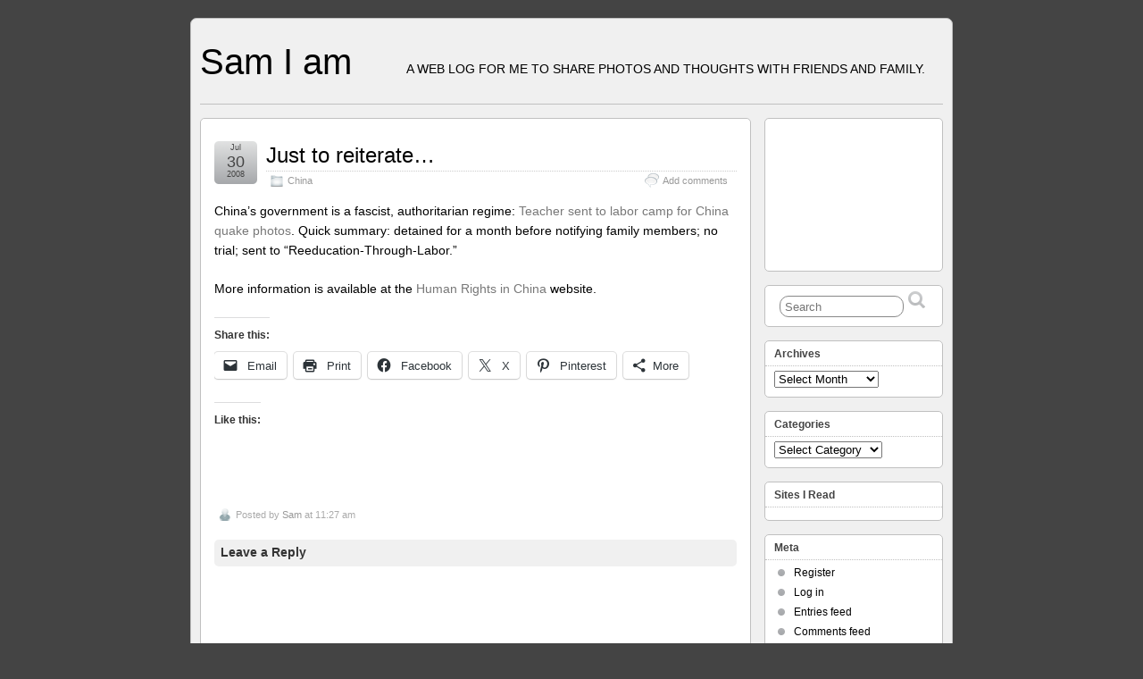

--- FILE ---
content_type: text/html; charset=UTF-8
request_url: https://blog.samgreenfield.com/2008/07/just-to-reiterate/
body_size: 19970
content:
<!DOCTYPE html>
<!--[if IE 6]> <html id="ie6" lang="en-US"> <![endif]-->
<!--[if IE 7]> <html id="ie7" lang="en-US"> <![endif]-->
<!--[if IE 8]> <html id="ie8" lang="en-US"> <![endif]-->
<!--[if !(IE 6) | !(IE 7) | !(IE 8)]><!--> <html lang="en-US"> <!--<![endif]-->

<head>
	<meta charset="UTF-8" />
	<link rel="pingback" href="https://blog.samgreenfield.com/xmlrpc.php" />

<link rel='shortcut icon' href='http://samgreenfield.com/favicon.ico' />
	<!--[if lt IE 9]>
	<script data-jetpack-boost="ignore" src="https://blog.samgreenfield.com/wp-content/themes/suffusion/scripts/html5.js" type="text/javascript"></script>
	<![endif]-->
<style id="jetpack-boost-critical-css">@media all{.wp-block-image img{box-sizing:border-box;height:auto;max-width:100%;vertical-align:bottom}.wp-block-image figcaption{margin-bottom:1em;margin-top:.5em}ul{box-sizing:border-box}.screen-reader-text{border:0;clip:rect(1px,1px,1px,1px);-webkit-clip-path:inset(50%);clip-path:inset(50%);height:1px;margin:-1px;overflow:hidden;padding:0;position:absolute;width:1px;word-wrap:normal!important}html :where(img[class*=wp-image-]){height:auto;max-width:100%}:where(figure){margin:0 0 1em}#content div.sharedaddy,div.sharedaddy{clear:both}div.sharedaddy h3.sd-title{margin:0 0 1em;display:inline-block;line-height:1.2;font-size:9pt;font-weight:700}div.sharedaddy h3.sd-title:before{content:"";display:block;width:100%;min-width:30px;border-top:1px solid #dcdcde;margin-bottom:1em}div.jetpack-likes-widget-wrapper{width:100%;min-height:50px;position:relative}div.jetpack-likes-widget-wrapper .sd-link-color{font-size:12px}#likes-other-gravatars{display:none;position:absolute;padding:10px 10px 12px;background-color:#2e4453;border-width:0;box-shadow:0 0 10px #2e4453;box-shadow:0 0 10px rgba(46,68,83,.6);min-width:130px;z-index:1000}#likes-other-gravatars.wpl-new-layout{display:none;position:absolute;padding:9px 12px 10px;background-color:#fff;border:solid 1px #dcdcde;border-radius:4px;box-shadow:none;min-width:220px;max-height:240px;height:auto;overflow:auto;z-index:1000}#likes-other-gravatars *{line-height:normal}#likes-other-gravatars .likes-text{color:#fff;font-size:12px;padding-bottom:8px}#likes-other-gravatars.wpl-new-layout .likes-text{color:#101517;font-size:12px;font-weight:500;padding-bottom:8px}#likes-other-gravatars ul{margin:0;padding:0;text-indent:0;list-style-type:none}#likes-other-gravatars ul.wpl-avatars{overflow:auto;display:block;max-height:190px}.post-likes-widget-placeholder{margin:0;border-width:0;position:relative}.post-likes-widget-placeholder .button{display:none}.post-likes-widget-placeholder .loading{color:#999;font-size:12px}a,body,div,form,h1,h2,h3,html,iframe,img,ins,label,li,p,small,span,ul{margin:0;padding:0;border:0;outline:0;font-size:100%}article,aside,figcaption,figure,footer,header,nav,section{display:block}body{color:#000;font-family:Arial,Helvetica,sans-serif;font-size:12px;font-size-adjust:none;font-style:normal;font-variant:normal;font-weight:400;line-height:1.5;background-color:#444}a{text-decoration:none}p{margin-bottom:1.5em;text-align:left}img{border:none}ul li{margin:0}ul{margin:.5em 0 1.5em 1.5em;padding-left:20px}form{margin:0;padding:0}small{font-size:.68em}h1,h2,h3{color:#333;margin:.5em 0;padding:0;line-height:1.1em}h1 a,h2 a,h3 a{color:#333}h1,h2{font-weight:400}h3{font-weight:700}h1{font-size:200%}h2{font-size:183%}h3{font-size:166%}.suf-widget{background:#fff;border:1px solid silver}#wrapper{width:1000px;margin:20px auto;position:relative;border:1px solid green;background-color:#edf3e6;padding:10px}#header{min-height:55px;padding:15px 0}.blogtitle{font-size:333%;float:left;line-height:47px;position:relative;margin:0;padding:0;text-align:left}.blogtitle a{color:#000}.description{float:right;margin-top:21px;margin-right:20px;margin-left:20px;text-transform:uppercase;font-size:116%;text-align:right}.searchform{display:inline-block;font-size:100%;padding:0;margin:-1px 0 1px}.searchfield{padding:4px 7px 2px 5px;color:#999;border:1px solid #888;margin-top:4px;line-height:1.2em}input[type=submit].searchsubmit{background:no-repeat 0 0;height:24px;width:24px;border:none;text-indent:-999%;margin:0;padding:0 3px}.dbx-content .searchform{float:left;text-align:center;width:100%}.dbx-content .searchform .searchfield{width:70%}#main-col{width:725px;float:left;position:relative;margin-left:0;margin-right:0}#nav{font-size:108%;border-bottom:1px solid}#content{clear:both;overflow:hidden;margin-top:15px}.post{border:1px solid silver;background:#fff;padding:25px 15px 1em;clear:both;overflow:hidden;margin-bottom:10px}.post .date{height:48px;width:48px;right:58px;font:normal 150%Arial,Helvetica,sans-serif;color:#fff;text-align:center;padding:0;line-height:100%;margin-left:-100%;float:left;position:relative}.post .date span.day{font:normal 100%Arial,Helvetica,sans-serif;color:#fff;text-align:center;padding:0;line-height:100%}.post .date span.month{height:12px;display:block;font:normal 50%Arial,Helvetica,sans-serif;color:#fff;text-align:center;padding-top:2px}.post .date span.year{height:12px;display:block;font:normal 50%Arial,Helvetica,sans-serif;color:#fff;text-align:center;padding-top:0}.post .title{float:left;margin-left:10px;width:635px;-moz-box-sizing:border-box;-webkit-box-sizing:border-box;-ms-box-sizing:border-box;box-sizing:border-box}.postdata{font-size:90%;color:#999}.postdata a{color:#999;text-decoration:none}.postdata .icon{display:none;width:16px;height:16px;margin-right:4px;margin-left:4px}.postdata .category{padding-right:10px;float:left}.postdata .category .icon{background:no-repeat 0 0}.postdata .author .icon{background:no-repeat -32px -128px}.postdata .comments{padding-right:10px;float:right}.postdata .comments .icon{background:no-repeat 0-64px}.entry{padding:15px 0 5px;clear:both;font-size:116%;line-height:1.6em;margin-bottom:1em;overflow:hidden}.post-footer{font-size:91.67%;margin:5px 0;width:100%}h1.posttitle{color:#000;margin:3px 0 2px;padding-bottom:4px;font-size:200%;border-bottom:dotted 1px #ccc}h1.posttitle a{color:#000;text-decoration:none}span.author{float:left;display:inline-block;color:#aaa;max-width:250px}#reply-title{padding:7px;margin:20px 0 0;clear:both;font-size:116%}#commentform{margin-top:10px}label{color:#333;font-size:90%;display:block}small{color:#555;font-size:90%}input{padding:5px 3px 3px 5px;border:1px solid #ccc;border-right-color:#aaa;border-bottom-color:#aaa;line-height:1.5em}.button,input[type=submit]{font-weight:400;margin:0;padding:3px 15px}#sidebar{margin-top:15px;width:260px;color:#666;line-height:160%}#sidebar.right{float:right}.suf-widget:last-child{margin-bottom:0}.sidebar-shell{position:relative;display:block}.sidebar-shell-right{float:left;margin-left:15px}.suf-widget{margin:0 0 15px}.suf-widget h3{font:bold 100%/100%Arial,Helvetica,sans-serif;color:#444}.suf-widget a{color:#000;text-decoration:none}.suf-widget ul{list-style:none;margin:0;padding:0}.suf-widget ul li{background-repeat:no-repeat;padding-left:22px;background-position:0 1px;padding-bottom:3px}.entry img{max-width:100%}.fix:after{content:".";display:block;height:0;clear:both;visibility:hidden}.fix{display:inline-block}.fix{display:block}.title-container{padding-left:58px}.post .title{float:left;width:100%;position:relative;margin:0;padding:0}.col-control{margin:0 auto;padding:0}.dbx-box,.dbx-group,.dbx-handle{position:relative;display:block}.dbx-box{margin:0 0 15px;padding:0;clear:both}.dbx-group{width:210px;padding:0 0 10px}.dbx-handle{position:relative;margin:0;padding:8px 24px 7px 10px;border-bottom:1px dotted silver}.dbx-content{margin:0;padding:5px 10px 9px;overflow:hidden}.entry-container{padding:0;position:relative}.suf-widget{overflow:hidden}.post-format-icon{position:absolute;width:50px;height:50px;left:-25px;background-repeat:no-repeat}.format-standard .post-format-icon{background-position:-100px -50px}span.updated{display:none}a{color:#787878}#wrapper{border:1px solid silver;background-color:#f0f0f0}input[type=submit].searchsubmit{background:url(https://blog.samgreenfield.com/wp-content/themes/suffusion/images/search-button-gray-1.png) no-repeat 0 0}#nav{border-bottom:1px solid silver}.post .date{background:url(https://blog.samgreenfield.com/wp-content/themes/suffusion/images/calgray-1.png) no-repeat;color:#444}.post .date span.day,.post .date span.month{color:#444}.post .date span.year{color:#444}#reply-title{background-color:#f0f0f0}.button,input[type=submit]{background:#a5a7aa url(https://blog.samgreenfield.com/wp-content/themes/suffusion/images/bg-gray-1.png) repeat-x top left;color:#444}.suf-widget h3{color:#444}.suf-widget li{background-image:url(https://blog.samgreenfield.com/wp-content/themes/suffusion/images/icons/bulletgray.png)}#reply-title,.post,.suf-widget,input[type=text]{border-radius:5px}#wrapper{border-radius:7px}input.searchfield{border-radius:10px}.button,input[type=submit]{border-radius:20px}.dbx-handle{border-top-left-radius:3px;border-top-right-radius:3px}#content div.sharedaddy,div.sharedaddy{clear:both}div.sharedaddy h3.sd-title{margin:0 0 1em;display:inline-block;line-height:1.2;font-size:9pt;font-weight:700}.sd-sharing{margin-bottom:1em}.sd-content ul{padding:0!important;margin:0!important;list-style:none!important}.sd-content ul li{display:inline-block}.sd-content ul li a.sd-button,.sd-social-icon-text .sd-content ul li a.sd-button{text-decoration:none!important;display:inline-block;font-size:13px;font-family:"Open Sans",sans-serif;font-weight:500;border-radius:4px;color:#2c3338!important;background:#fff;box-shadow:0 1px 2px rgba(0,0,0,.12),0 0 0 1px rgba(0,0,0,.12);text-shadow:none;line-height:23px;padding:4px 11px 3px 9px}.sd-content ul li a.sd-button>span,.sd-social-icon-text .sd-content ul li a.sd-button>span{line-height:23px;margin-left:6px}.sd-content ul li a.sd-button:before{display:inline-block;-webkit-font-smoothing:antialiased;-moz-osx-font-smoothing:grayscale;font:normal 18px/1"social-logos";vertical-align:top;text-align:center}.sd-social-icon-text ul li a.sd-button:before{position:relative;top:2px}@media screen and (-webkit-min-device-pixel-ratio:0){.sd-content ul li a.sd-button:before{position:relative;top:2px}}.sd-content ul li{margin:0 8px 12px 0;padding:0}.sd-social-icon-text .sd-content li.share-print a:before{content:""}.sd-social-icon-text .sd-content li.share-email a:before{content:""}.sd-social-icon-text .sd-content li.share-linkedin a:before{content:""}.sd-social-icon-text .sd-content li.share-twitter a:before{content:""}.sd-social-icon-text .sd-content li.share-reddit a:before{content:""}.sd-social-icon-text .sd-content li.share-tumblr a:before{content:""}.sd-social-icon-text .sd-content li.share-pinterest a:before{content:""}.sd-social-icon-text .sd-content li.share-facebook a:before{content:""}.sd-social-icon-text .sd-content a.share-more:before{content:""}.sharing-hidden .inner{position:absolute;z-index:2;border:1px solid #ccc;padding:10px;background:#fff;box-shadow:0 5px 20px rgba(0,0,0,.2);-webkit-border-radius:2px;-moz-border-radius:2px;border-radius:2px;margin-top:5px;max-width:400px}.sharing-hidden .inner ul{margin:0!important}.sharing-hidden .inner:after,.sharing-hidden .inner:before{position:absolute;z-index:1;top:-8px;left:20px;width:0;height:0;border-left:6px solid transparent;border-right:6px solid transparent;border-bottom:8px solid #ccc;content:"";display:block}.sharing-hidden .inner:after{z-index:2;top:-7px;border-left:6px solid transparent;border-right:6px solid transparent;border-bottom:8px solid #fff}.sharing-hidden ul{margin:0}div.sharedaddy h3.sd-title:before{border-top:1px solid #dcdcde;content:"";display:block;margin-bottom:1em;min-width:30px;width:100%}div.jetpack-likes-widget-wrapper{min-height:50px;position:relative;width:100%}div.jetpack-likes-widget-wrapper .sd-link-color{font-size:12px}#likes-other-gravatars{background-color:#2e4453;border-width:0;box-shadow:0 0 10px #2e4453;box-shadow:0 0 10px #2e445399;display:none;min-width:130px;padding:10px 10px 12px;position:absolute;z-index:1000}#likes-other-gravatars.wpl-new-layout{background-color:#fff;border:1px solid #dcdcde;border-radius:4px;box-shadow:none;display:none;height:auto;max-height:240px;min-width:220px;overflow:auto;padding:9px 12px 10px;position:absolute;z-index:1000}#likes-other-gravatars *{line-height:normal}#likes-other-gravatars .likes-text{color:#fff;font-size:12px;padding-bottom:8px}#likes-other-gravatars.wpl-new-layout .likes-text{color:#101517;font-size:12px;font-weight:500;padding-bottom:8px}#likes-other-gravatars ul{list-style-type:none;margin:0;padding:0;text-indent:0}#likes-other-gravatars ul.wpl-avatars{display:block;max-height:190px;overflow:auto}.post-likes-widget-placeholder{border-width:0;margin:0;position:relative}.post-likes-widget-placeholder .button{display:none}.post-likes-widget-placeholder .loading{color:#999;font-size:12px}#content div.sharedaddy,div.sharedaddy{clear:both}div.sharedaddy h3.sd-title{display:inline-block;font-size:9pt;font-weight:700;line-height:1.2;margin:0 0 1em}.sd-sharing{margin-bottom:1em}.sd-content ul{list-style:none!important;margin:0!important;padding:0!important}.sd-content ul li{display:inline-block}.sd-content ul li a.sd-button,.sd-social-icon-text .sd-content ul li a.sd-button{background:#fff;border-radius:4px;box-shadow:0 1px 2px #0000001f,0 0 0 1px #0000001f;color:#2c3338!important;display:inline-block;font-family:Open Sans,sans-serif;font-size:13px;font-weight:500;line-height:23px;padding:4px 11px 3px 9px;text-decoration:none!important;text-shadow:none}.sd-content ul li a.sd-button>span,.sd-social-icon-text .sd-content ul li a.sd-button>span{line-height:23px;margin-left:6px}.sd-content ul li a.sd-button:before{display:inline-block;-webkit-font-smoothing:antialiased;-moz-osx-font-smoothing:grayscale;font:normal 18px/1 social-logos;text-align:center;vertical-align:top}.sd-social-icon-text ul li a.sd-button:before{position:relative;top:2px}@media screen and (-webkit-min-device-pixel-ratio:0){.sd-content ul li a.sd-button:before{position:relative;top:2px}}.sd-content ul li{margin:0 8px 12px 0;padding:0}.sd-social-icon-text .sd-content li.share-print a:before{content:""}.sd-social-icon-text .sd-content li.share-email a:before{content:""}.sd-social-icon-text .sd-content li.share-linkedin a:before{content:""}.sd-social-icon-text .sd-content li.share-twitter a:before{content:""}.sd-social-icon-text .sd-content li.share-reddit a:before{content:""}.sd-social-icon-text .sd-content li.share-tumblr a:before{content:""}.sd-social-icon-text .sd-content li.share-pinterest a:before{content:""}.sd-social-icon-text .sd-content li.share-facebook a:before{content:""}.sd-social-icon-text .sd-content a.share-more:before{content:""}.sharing-hidden .inner{background:#fff;border:1px solid #ccc;border-radius:2px;box-shadow:0 5px 20px #0003;margin-top:5px;max-width:400px;padding:10px;position:absolute;z-index:2}.sharing-hidden .inner ul{margin:0!important}.sharing-hidden .inner:after,.sharing-hidden .inner:before{border-bottom:8px solid #ccc;border-left:6px solid #0000;border-right:6px solid #0000;content:"";display:block;height:0;left:20px;position:absolute;top:-8px;width:0;z-index:1}.sharing-hidden .inner:after{border-bottom:8px solid #fff;border-left:6px solid #0000;border-right:6px solid #0000;top:-7px;z-index:2}.sharing-hidden ul{margin:0}.screen-reader-text{border:0;clip:rect(1px,1px,1px,1px);-webkit-clip-path:inset(50%);clip-path:inset(50%);height:1px;margin:-1px;overflow:hidden;padding:0;position:absolute!important;width:1px;word-wrap:normal!important}}</style><title>Just to reiterate&#8230; &#8211; Sam I am</title>
<meta name='robots' content='max-image-preview:large' />
<!-- Jetpack Site Verification Tags -->
<meta name="google-site-verification" content="w1IsmrbJ3ZKxHzuiHZidVNwS7dihVQIZrVrPbm87JQU" />
<link rel='dns-prefetch' href='//www.googletagmanager.com' />
<link rel='dns-prefetch' href='//stats.wp.com' />
<link rel='dns-prefetch' href='//v0.wordpress.com' />
<link rel='dns-prefetch' href='//jetpack.wordpress.com' />
<link rel='dns-prefetch' href='//s0.wp.com' />
<link rel='dns-prefetch' href='//public-api.wordpress.com' />
<link rel='dns-prefetch' href='//0.gravatar.com' />
<link rel='dns-prefetch' href='//1.gravatar.com' />
<link rel='dns-prefetch' href='//2.gravatar.com' />
<link rel='dns-prefetch' href='//widgets.wp.com' />
<link rel='dns-prefetch' href='//pagead2.googlesyndication.com' />
<link rel='preconnect' href='//i0.wp.com' />
<link rel='preconnect' href='//c0.wp.com' />
<link rel="alternate" type="application/rss+xml" title="Sam I am &raquo; Feed" href="https://blog.samgreenfield.com/feed/" />
<link rel="alternate" type="application/rss+xml" title="Sam I am &raquo; Comments Feed" href="https://blog.samgreenfield.com/comments/feed/" />
<link rel="alternate" type="application/rss+xml" title="Sam I am &raquo; Just to reiterate&#8230; Comments Feed" href="https://blog.samgreenfield.com/2008/07/just-to-reiterate/feed/" />
<link rel="alternate" title="oEmbed (JSON)" type="application/json+oembed" href="https://blog.samgreenfield.com/wp-json/oembed/1.0/embed?url=https%3A%2F%2Fblog.samgreenfield.com%2F2008%2F07%2Fjust-to-reiterate%2F" />
<link rel="alternate" title="oEmbed (XML)" type="text/xml+oembed" href="https://blog.samgreenfield.com/wp-json/oembed/1.0/embed?url=https%3A%2F%2Fblog.samgreenfield.com%2F2008%2F07%2Fjust-to-reiterate%2F&#038;format=xml" />
<noscript><link rel='stylesheet' id='all-css-4cd4103c4db5533d2bd88fb5492ea3e8' href='https://blog.samgreenfield.com/wp-content/boost-cache/static/cfd642a64d.min.css' type='text/css' media='all' /></noscript><link data-media="all" onload="this.media=this.dataset.media; delete this.dataset.media; this.removeAttribute( &apos;onload&apos; );" rel='stylesheet' id='all-css-4cd4103c4db5533d2bd88fb5492ea3e8' href='https://blog.samgreenfield.com/wp-content/boost-cache/static/cfd642a64d.min.css' type='text/css' media="not all" />
<style id='wp-img-auto-sizes-contain-inline-css'>
img:is([sizes=auto i],[sizes^="auto," i]){contain-intrinsic-size:3000px 1500px}
/*# sourceURL=wp-img-auto-sizes-contain-inline-css */
</style>
<style id='wp-emoji-styles-inline-css'>

	img.wp-smiley, img.emoji {
		display: inline !important;
		border: none !important;
		box-shadow: none !important;
		height: 1em !important;
		width: 1em !important;
		margin: 0 0.07em !important;
		vertical-align: -0.1em !important;
		background: none !important;
		padding: 0 !important;
	}
/*# sourceURL=wp-emoji-styles-inline-css */
</style>
<style id='wp-block-library-inline-css'>
:root{--wp-block-synced-color:#7a00df;--wp-block-synced-color--rgb:122,0,223;--wp-bound-block-color:var(--wp-block-synced-color);--wp-editor-canvas-background:#ddd;--wp-admin-theme-color:#007cba;--wp-admin-theme-color--rgb:0,124,186;--wp-admin-theme-color-darker-10:#006ba1;--wp-admin-theme-color-darker-10--rgb:0,107,160.5;--wp-admin-theme-color-darker-20:#005a87;--wp-admin-theme-color-darker-20--rgb:0,90,135;--wp-admin-border-width-focus:2px}@media (min-resolution:192dpi){:root{--wp-admin-border-width-focus:1.5px}}.wp-element-button{cursor:pointer}:root .has-very-light-gray-background-color{background-color:#eee}:root .has-very-dark-gray-background-color{background-color:#313131}:root .has-very-light-gray-color{color:#eee}:root .has-very-dark-gray-color{color:#313131}:root .has-vivid-green-cyan-to-vivid-cyan-blue-gradient-background{background:linear-gradient(135deg,#00d084,#0693e3)}:root .has-purple-crush-gradient-background{background:linear-gradient(135deg,#34e2e4,#4721fb 50%,#ab1dfe)}:root .has-hazy-dawn-gradient-background{background:linear-gradient(135deg,#faaca8,#dad0ec)}:root .has-subdued-olive-gradient-background{background:linear-gradient(135deg,#fafae1,#67a671)}:root .has-atomic-cream-gradient-background{background:linear-gradient(135deg,#fdd79a,#004a59)}:root .has-nightshade-gradient-background{background:linear-gradient(135deg,#330968,#31cdcf)}:root .has-midnight-gradient-background{background:linear-gradient(135deg,#020381,#2874fc)}:root{--wp--preset--font-size--normal:16px;--wp--preset--font-size--huge:42px}.has-regular-font-size{font-size:1em}.has-larger-font-size{font-size:2.625em}.has-normal-font-size{font-size:var(--wp--preset--font-size--normal)}.has-huge-font-size{font-size:var(--wp--preset--font-size--huge)}.has-text-align-center{text-align:center}.has-text-align-left{text-align:left}.has-text-align-right{text-align:right}.has-fit-text{white-space:nowrap!important}#end-resizable-editor-section{display:none}.aligncenter{clear:both}.items-justified-left{justify-content:flex-start}.items-justified-center{justify-content:center}.items-justified-right{justify-content:flex-end}.items-justified-space-between{justify-content:space-between}.screen-reader-text{border:0;clip-path:inset(50%);height:1px;margin:-1px;overflow:hidden;padding:0;position:absolute;width:1px;word-wrap:normal!important}.screen-reader-text:focus{background-color:#ddd;clip-path:none;color:#444;display:block;font-size:1em;height:auto;left:5px;line-height:normal;padding:15px 23px 14px;text-decoration:none;top:5px;width:auto;z-index:100000}html :where(.has-border-color){border-style:solid}html :where([style*=border-top-color]){border-top-style:solid}html :where([style*=border-right-color]){border-right-style:solid}html :where([style*=border-bottom-color]){border-bottom-style:solid}html :where([style*=border-left-color]){border-left-style:solid}html :where([style*=border-width]){border-style:solid}html :where([style*=border-top-width]){border-top-style:solid}html :where([style*=border-right-width]){border-right-style:solid}html :where([style*=border-bottom-width]){border-bottom-style:solid}html :where([style*=border-left-width]){border-left-style:solid}html :where(img[class*=wp-image-]){height:auto;max-width:100%}:where(figure){margin:0 0 1em}html :where(.is-position-sticky){--wp-admin--admin-bar--position-offset:var(--wp-admin--admin-bar--height,0px)}@media screen and (max-width:600px){html :where(.is-position-sticky){--wp-admin--admin-bar--position-offset:0px}}

/*# sourceURL=wp-block-library-inline-css */
</style><style id='global-styles-inline-css'>
:root{--wp--preset--aspect-ratio--square: 1;--wp--preset--aspect-ratio--4-3: 4/3;--wp--preset--aspect-ratio--3-4: 3/4;--wp--preset--aspect-ratio--3-2: 3/2;--wp--preset--aspect-ratio--2-3: 2/3;--wp--preset--aspect-ratio--16-9: 16/9;--wp--preset--aspect-ratio--9-16: 9/16;--wp--preset--color--black: #000000;--wp--preset--color--cyan-bluish-gray: #abb8c3;--wp--preset--color--white: #ffffff;--wp--preset--color--pale-pink: #f78da7;--wp--preset--color--vivid-red: #cf2e2e;--wp--preset--color--luminous-vivid-orange: #ff6900;--wp--preset--color--luminous-vivid-amber: #fcb900;--wp--preset--color--light-green-cyan: #7bdcb5;--wp--preset--color--vivid-green-cyan: #00d084;--wp--preset--color--pale-cyan-blue: #8ed1fc;--wp--preset--color--vivid-cyan-blue: #0693e3;--wp--preset--color--vivid-purple: #9b51e0;--wp--preset--gradient--vivid-cyan-blue-to-vivid-purple: linear-gradient(135deg,rgb(6,147,227) 0%,rgb(155,81,224) 100%);--wp--preset--gradient--light-green-cyan-to-vivid-green-cyan: linear-gradient(135deg,rgb(122,220,180) 0%,rgb(0,208,130) 100%);--wp--preset--gradient--luminous-vivid-amber-to-luminous-vivid-orange: linear-gradient(135deg,rgb(252,185,0) 0%,rgb(255,105,0) 100%);--wp--preset--gradient--luminous-vivid-orange-to-vivid-red: linear-gradient(135deg,rgb(255,105,0) 0%,rgb(207,46,46) 100%);--wp--preset--gradient--very-light-gray-to-cyan-bluish-gray: linear-gradient(135deg,rgb(238,238,238) 0%,rgb(169,184,195) 100%);--wp--preset--gradient--cool-to-warm-spectrum: linear-gradient(135deg,rgb(74,234,220) 0%,rgb(151,120,209) 20%,rgb(207,42,186) 40%,rgb(238,44,130) 60%,rgb(251,105,98) 80%,rgb(254,248,76) 100%);--wp--preset--gradient--blush-light-purple: linear-gradient(135deg,rgb(255,206,236) 0%,rgb(152,150,240) 100%);--wp--preset--gradient--blush-bordeaux: linear-gradient(135deg,rgb(254,205,165) 0%,rgb(254,45,45) 50%,rgb(107,0,62) 100%);--wp--preset--gradient--luminous-dusk: linear-gradient(135deg,rgb(255,203,112) 0%,rgb(199,81,192) 50%,rgb(65,88,208) 100%);--wp--preset--gradient--pale-ocean: linear-gradient(135deg,rgb(255,245,203) 0%,rgb(182,227,212) 50%,rgb(51,167,181) 100%);--wp--preset--gradient--electric-grass: linear-gradient(135deg,rgb(202,248,128) 0%,rgb(113,206,126) 100%);--wp--preset--gradient--midnight: linear-gradient(135deg,rgb(2,3,129) 0%,rgb(40,116,252) 100%);--wp--preset--font-size--small: 13px;--wp--preset--font-size--medium: 20px;--wp--preset--font-size--large: 36px;--wp--preset--font-size--x-large: 42px;--wp--preset--spacing--20: 0.44rem;--wp--preset--spacing--30: 0.67rem;--wp--preset--spacing--40: 1rem;--wp--preset--spacing--50: 1.5rem;--wp--preset--spacing--60: 2.25rem;--wp--preset--spacing--70: 3.38rem;--wp--preset--spacing--80: 5.06rem;--wp--preset--shadow--natural: 6px 6px 9px rgba(0, 0, 0, 0.2);--wp--preset--shadow--deep: 12px 12px 50px rgba(0, 0, 0, 0.4);--wp--preset--shadow--sharp: 6px 6px 0px rgba(0, 0, 0, 0.2);--wp--preset--shadow--outlined: 6px 6px 0px -3px rgb(255, 255, 255), 6px 6px rgb(0, 0, 0);--wp--preset--shadow--crisp: 6px 6px 0px rgb(0, 0, 0);}:where(.is-layout-flex){gap: 0.5em;}:where(.is-layout-grid){gap: 0.5em;}body .is-layout-flex{display: flex;}.is-layout-flex{flex-wrap: wrap;align-items: center;}.is-layout-flex > :is(*, div){margin: 0;}body .is-layout-grid{display: grid;}.is-layout-grid > :is(*, div){margin: 0;}:where(.wp-block-columns.is-layout-flex){gap: 2em;}:where(.wp-block-columns.is-layout-grid){gap: 2em;}:where(.wp-block-post-template.is-layout-flex){gap: 1.25em;}:where(.wp-block-post-template.is-layout-grid){gap: 1.25em;}.has-black-color{color: var(--wp--preset--color--black) !important;}.has-cyan-bluish-gray-color{color: var(--wp--preset--color--cyan-bluish-gray) !important;}.has-white-color{color: var(--wp--preset--color--white) !important;}.has-pale-pink-color{color: var(--wp--preset--color--pale-pink) !important;}.has-vivid-red-color{color: var(--wp--preset--color--vivid-red) !important;}.has-luminous-vivid-orange-color{color: var(--wp--preset--color--luminous-vivid-orange) !important;}.has-luminous-vivid-amber-color{color: var(--wp--preset--color--luminous-vivid-amber) !important;}.has-light-green-cyan-color{color: var(--wp--preset--color--light-green-cyan) !important;}.has-vivid-green-cyan-color{color: var(--wp--preset--color--vivid-green-cyan) !important;}.has-pale-cyan-blue-color{color: var(--wp--preset--color--pale-cyan-blue) !important;}.has-vivid-cyan-blue-color{color: var(--wp--preset--color--vivid-cyan-blue) !important;}.has-vivid-purple-color{color: var(--wp--preset--color--vivid-purple) !important;}.has-black-background-color{background-color: var(--wp--preset--color--black) !important;}.has-cyan-bluish-gray-background-color{background-color: var(--wp--preset--color--cyan-bluish-gray) !important;}.has-white-background-color{background-color: var(--wp--preset--color--white) !important;}.has-pale-pink-background-color{background-color: var(--wp--preset--color--pale-pink) !important;}.has-vivid-red-background-color{background-color: var(--wp--preset--color--vivid-red) !important;}.has-luminous-vivid-orange-background-color{background-color: var(--wp--preset--color--luminous-vivid-orange) !important;}.has-luminous-vivid-amber-background-color{background-color: var(--wp--preset--color--luminous-vivid-amber) !important;}.has-light-green-cyan-background-color{background-color: var(--wp--preset--color--light-green-cyan) !important;}.has-vivid-green-cyan-background-color{background-color: var(--wp--preset--color--vivid-green-cyan) !important;}.has-pale-cyan-blue-background-color{background-color: var(--wp--preset--color--pale-cyan-blue) !important;}.has-vivid-cyan-blue-background-color{background-color: var(--wp--preset--color--vivid-cyan-blue) !important;}.has-vivid-purple-background-color{background-color: var(--wp--preset--color--vivid-purple) !important;}.has-black-border-color{border-color: var(--wp--preset--color--black) !important;}.has-cyan-bluish-gray-border-color{border-color: var(--wp--preset--color--cyan-bluish-gray) !important;}.has-white-border-color{border-color: var(--wp--preset--color--white) !important;}.has-pale-pink-border-color{border-color: var(--wp--preset--color--pale-pink) !important;}.has-vivid-red-border-color{border-color: var(--wp--preset--color--vivid-red) !important;}.has-luminous-vivid-orange-border-color{border-color: var(--wp--preset--color--luminous-vivid-orange) !important;}.has-luminous-vivid-amber-border-color{border-color: var(--wp--preset--color--luminous-vivid-amber) !important;}.has-light-green-cyan-border-color{border-color: var(--wp--preset--color--light-green-cyan) !important;}.has-vivid-green-cyan-border-color{border-color: var(--wp--preset--color--vivid-green-cyan) !important;}.has-pale-cyan-blue-border-color{border-color: var(--wp--preset--color--pale-cyan-blue) !important;}.has-vivid-cyan-blue-border-color{border-color: var(--wp--preset--color--vivid-cyan-blue) !important;}.has-vivid-purple-border-color{border-color: var(--wp--preset--color--vivid-purple) !important;}.has-vivid-cyan-blue-to-vivid-purple-gradient-background{background: var(--wp--preset--gradient--vivid-cyan-blue-to-vivid-purple) !important;}.has-light-green-cyan-to-vivid-green-cyan-gradient-background{background: var(--wp--preset--gradient--light-green-cyan-to-vivid-green-cyan) !important;}.has-luminous-vivid-amber-to-luminous-vivid-orange-gradient-background{background: var(--wp--preset--gradient--luminous-vivid-amber-to-luminous-vivid-orange) !important;}.has-luminous-vivid-orange-to-vivid-red-gradient-background{background: var(--wp--preset--gradient--luminous-vivid-orange-to-vivid-red) !important;}.has-very-light-gray-to-cyan-bluish-gray-gradient-background{background: var(--wp--preset--gradient--very-light-gray-to-cyan-bluish-gray) !important;}.has-cool-to-warm-spectrum-gradient-background{background: var(--wp--preset--gradient--cool-to-warm-spectrum) !important;}.has-blush-light-purple-gradient-background{background: var(--wp--preset--gradient--blush-light-purple) !important;}.has-blush-bordeaux-gradient-background{background: var(--wp--preset--gradient--blush-bordeaux) !important;}.has-luminous-dusk-gradient-background{background: var(--wp--preset--gradient--luminous-dusk) !important;}.has-pale-ocean-gradient-background{background: var(--wp--preset--gradient--pale-ocean) !important;}.has-electric-grass-gradient-background{background: var(--wp--preset--gradient--electric-grass) !important;}.has-midnight-gradient-background{background: var(--wp--preset--gradient--midnight) !important;}.has-small-font-size{font-size: var(--wp--preset--font-size--small) !important;}.has-medium-font-size{font-size: var(--wp--preset--font-size--medium) !important;}.has-large-font-size{font-size: var(--wp--preset--font-size--large) !important;}.has-x-large-font-size{font-size: var(--wp--preset--font-size--x-large) !important;}
/*# sourceURL=global-styles-inline-css */
</style>

<style id='classic-theme-styles-inline-css'>
/*! This file is auto-generated */
.wp-block-button__link{color:#fff;background-color:#32373c;border-radius:9999px;box-shadow:none;text-decoration:none;padding:calc(.667em + 2px) calc(1.333em + 2px);font-size:1.125em}.wp-block-file__button{background:#32373c;color:#fff;text-decoration:none}
/*# sourceURL=/wp-includes/css/classic-themes.min.css */
</style>
<script data-jetpack-boost="ignore" type="text/javascript" src="https://blog.samgreenfield.com/wp-includes/js/jquery/jquery.min.js?ver=3.7.1" id="jquery-core-js"></script>



<!-- Google tag (gtag.js) snippet added by Site Kit -->
<!-- Google Analytics snippet added by Site Kit -->


<link rel="https://api.w.org/" href="https://blog.samgreenfield.com/wp-json/" /><link rel="alternate" title="JSON" type="application/json" href="https://blog.samgreenfield.com/wp-json/wp/v2/posts/137" /><link rel="EditURI" type="application/rsd+xml" title="RSD" href="https://blog.samgreenfield.com/xmlrpc.php?rsd" />
<link rel="canonical" href="https://blog.samgreenfield.com/2008/07/just-to-reiterate/" />
<link rel='shortlink' href='https://wp.me/p1xO58-2d' />
<meta name="generator" content="Site Kit by Google 1.170.0" />	<style>img#wpstats{display:none}</style>
		<!-- Start Additional Feeds -->
<!-- End Additional Feeds -->

<!-- Google AdSense meta tags added by Site Kit -->
<meta name="google-adsense-platform-account" content="ca-host-pub-2644536267352236">
<meta name="google-adsense-platform-domain" content="sitekit.withgoogle.com">
<!-- End Google AdSense meta tags added by Site Kit -->

<!-- Google AdSense snippet added by Site Kit -->


<!-- End Google AdSense snippet added by Site Kit -->

<!-- Jetpack Open Graph Tags -->
<meta property="og:type" content="article" />
<meta property="og:title" content="Just to reiterate&#8230;" />
<meta property="og:url" content="https://blog.samgreenfield.com/2008/07/just-to-reiterate/" />
<meta property="og:description" content="China&#8217;s government is a fascist, authoritarian regime: Teacher sent to labor camp for China quake photos. Quick summary: detained for a month before notifying family members; no trial; sent t…" />
<meta property="article:published_time" content="2008-07-30T11:27:00+00:00" />
<meta property="article:modified_time" content="2008-07-30T11:27:00+00:00" />
<meta property="og:site_name" content="Sam I am" />
<meta property="og:image" content="https://i0.wp.com/blog.samgreenfield.com/wp-content/uploads/2022/11/cropped-18922847_10155351866126228_4132643202546705862_o-1.jpg?fit=2039%2C2039&#038;ssl=1" />
<meta property="og:image:width" content="2039" />
<meta property="og:image:height" content="2039" />
<meta property="og:image:alt" content="" />
<meta property="og:locale" content="en_US" />
<meta name="twitter:text:title" content="Just to reiterate&#8230;" />
<meta name="twitter:image" content="https://i0.wp.com/blog.samgreenfield.com/wp-content/uploads/2022/11/cropped-18922847_10155351866126228_4132643202546705862_o-1.jpg?fit=240%2C240&amp;ssl=1" />
<meta name="twitter:card" content="summary" />

<!-- End Jetpack Open Graph Tags -->
	<!-- CSS styles constructed using option definitions -->
	<style type="text/css">
	/* <![CDATA[ */
/* November 21, 2022 4:12 am */
.page-template-1l-sidebar-php #wrapper { width: 1000px; max-width: 1000px; min-width: 1000px; }

.page-template-1l-sidebar-php #container { padding-left: 275px; padding-right: 0px; }
.page-template-1l-sidebar-php #main-col {	width: 725px; }
#ie6 .page-template-1l-sidebar-php #main-col { width: 695px }
.page-template-1l-sidebar-php #nav-top, .page-template-1l-sidebar-php #top-bar-right-spanel { width: 1000px; max-width: 1000px; min-width: 1000px; }
.page-template-1l-sidebar-php #nav-top .col-control, .page-template-1l-sidebar-php #top-bar-right-spanel .col-control { width: 1000px }
.page-template-1l-sidebar-php #widgets-above-header .col-control { width: 1000px; max-width: 1000px; min-width: 1000px; }
.page-template-1l-sidebar-php #nav .col-control { width: 1000px }

.page-template-1l-sidebar-php .postdata .category {
	max-width: 450px;
}
.page-template-1l-sidebar-php .tags {
	max-width: 450px;
}
.page-template-1l-sidebar-php #sidebar, .page-template-1l-sidebar-php #sidebar-b, .page-template-1l-sidebar-php #sidebar-shell-1 {
	width: 260px;
}
.page-template-1l-sidebar-php #sidebar.flattened, .page-template-1l-sidebar-php #sidebar-b.flattened {
	width: 258px;
}
.page-template-1l-sidebar-php #sidebar-shell-1 {
	margin-left: -100%;
	margin-right: 15px;
	left: auto;
	right: 275px;
}
.page-template-1l-sidebar-php #sidebar-container { width: 275px; }
.page-template-1l-sidebar-php .sidebar-container-left { right: 275px; }
.page-template-1l-sidebar-php .sidebar-container-right { margin-right: -275px; }
.page-template-1l-sidebar-php .sidebar-container-left #sidebar-wrap { right: auto; }
.page-template-1l-sidebar-php #wsidebar-top, .page-template-1l-sidebar-php #wsidebar-bottom { width: 273px; }
.page-template-1l-sidebar-php #sidebar-wrap {
	width: 290px;
	left: auto;
	right: auto;
}
#ie6 .page-template-1l-sidebar-php #sidebar-wrap {
	left: auto;
	right: auto;
}
.page-template-1l-sidebar-php .sidebar-wrap-left {
	margin-left: -100%;
}
.page-template-1l-sidebar-php .sidebar-wrap-right {
	margin-right: -290px;
}
#ie6 .page-template-1l-sidebar-php #sidebar, #ie6 .page-template-1l-sidebar-php #sidebar-b, #ie6 .page-template-1l-sidebar-php #sidebar-shell-1 {
	width: 252px;
}
#ie6 .page-template-1l-sidebar-php #sidebar-shell-1 {
}
#ie6 .page-template-1l-sidebar-php #sidebar-container {
	width: 265px;
}

.page-template-1l-sidebar-php .tab-box {
	width: 260px;
}
.page-template-1r-sidebar-php #wrapper { width: 1000px; max-width: 1000px; min-width: 1000px; }

.page-template-1r-sidebar-php #container { padding-left: 0px; padding-right: 275px; }
.page-template-1r-sidebar-php #main-col {	width: 725px; }
#ie6 .page-template-1r-sidebar-php #main-col { width: 695px }
.page-template-1r-sidebar-php #nav-top, .page-template-1r-sidebar-php #top-bar-right-spanel { width: 1000px; max-width: 1000px; min-width: 1000px; }
.page-template-1r-sidebar-php #nav-top .col-control, .page-template-1r-sidebar-php #top-bar-right-spanel .col-control { width: 1000px }
.page-template-1r-sidebar-php #widgets-above-header .col-control { width: 1000px; max-width: 1000px; min-width: 1000px; }
.page-template-1r-sidebar-php #nav .col-control { width: 1000px }

.page-template-1r-sidebar-php .postdata .category {
	max-width: 450px;
}
.page-template-1r-sidebar-php .tags {
	max-width: 450px;
}
.page-template-1r-sidebar-php #sidebar, .page-template-1r-sidebar-php #sidebar-b, .page-template-1r-sidebar-php #sidebar-shell-1 {
	width: 260px;
}
.page-template-1r-sidebar-php #sidebar.flattened, .page-template-1r-sidebar-php #sidebar-b.flattened {
	width: 258px;
}
.page-template-1r-sidebar-php #sidebar-shell-1 {
	margin-left: 15px;
	margin-right: -275px;
	left: auto;
	right: auto;
}
.page-template-1r-sidebar-php #sidebar-container { width: 275px; }
.page-template-1r-sidebar-php .sidebar-container-left { right: 275px; }
.page-template-1r-sidebar-php .sidebar-container-right { margin-right: -275px; }
.page-template-1r-sidebar-php .sidebar-container-left #sidebar-wrap { right: auto; }
.page-template-1r-sidebar-php #wsidebar-top, .page-template-1r-sidebar-php #wsidebar-bottom { width: 273px; }
.page-template-1r-sidebar-php #sidebar-wrap {
	width: 290px;
	left: auto;
	right: auto;
}
#ie6 .page-template-1r-sidebar-php #sidebar-wrap {
	left: auto;
	right: auto;
}
.page-template-1r-sidebar-php .sidebar-wrap-left {
	margin-left: -100%;
}
.page-template-1r-sidebar-php .sidebar-wrap-right {
	margin-right: -290px;
}
#ie6 .page-template-1r-sidebar-php #sidebar, #ie6 .page-template-1r-sidebar-php #sidebar-b, #ie6 .page-template-1r-sidebar-php #sidebar-shell-1 {
	width: 252px;
}
#ie6 .page-template-1r-sidebar-php #sidebar-shell-1 {
}
#ie6 .page-template-1r-sidebar-php #sidebar-container {
	width: 265px;
}

.page-template-1r-sidebar-php .tab-box {
	width: 260px;
}
.page-template-1l1r-sidebar-php #wrapper { width: 1000px; max-width: 1000px; min-width: 1000px; }

.page-template-1l1r-sidebar-php #container { padding-left: 185px; padding-right: 185px; }
.page-template-1l1r-sidebar-php #main-col {	width: 630px; }
#ie6 .page-template-1l1r-sidebar-php #main-col { width: 600px }
.page-template-1l1r-sidebar-php #nav-top, .page-template-1l1r-sidebar-php #top-bar-right-spanel { width: 1000px; max-width: 1000px; min-width: 1000px; }
.page-template-1l1r-sidebar-php #nav-top .col-control, .page-template-1l1r-sidebar-php #top-bar-right-spanel .col-control { width: 1000px }
.page-template-1l1r-sidebar-php #widgets-above-header .col-control { width: 1000px; max-width: 1000px; min-width: 1000px; }
.page-template-1l1r-sidebar-php #nav .col-control { width: 1000px }

.page-template-1l1r-sidebar-php .postdata .category {
	max-width: 355px;
}
.page-template-1l1r-sidebar-php .tags {
	max-width: 355px;
}
.page-template-1l1r-sidebar-php #sidebar, .page-template-1l1r-sidebar-php #sidebar-b, .page-template-1l1r-sidebar-php #sidebar-shell-1 {
	width: 170px;
}
.page-template-1l1r-sidebar-php #sidebar.flattened, .page-template-1l1r-sidebar-php #sidebar-b.flattened {
	width: 168px;
}
.page-template-1l1r-sidebar-php #sidebar-shell-1 {
	margin-left: 15px;
	margin-right: -185px;
	left: auto;
	right: auto;
}
.page-template-1l1r-sidebar-php #sidebar-2, .page-template-1l1r-sidebar-php #sidebar-2-b, .page-template-1l1r-sidebar-php #sidebar-shell-2 {
	width: 170px;
	}
.page-template-1l1r-sidebar-php #sidebar-2.flattened, .page-template-1l1r-sidebar-php #sidebar-2-b.flattened {
	width: 168px;
}
.page-template-1l1r-sidebar-php #sidebar-shell-2 {
	margin-left: -100%;
	margin-right: 0px;
	left: auto;
	right: 185px;
}

.page-template-1l1r-sidebar-php #sidebar-container { width: 185px; }
.page-template-1l1r-sidebar-php .sidebar-container-left { right: 185px; }
.page-template-1l1r-sidebar-php .sidebar-container-right { margin-right: -185px; }
.page-template-1l1r-sidebar-php .sidebar-container-left #sidebar-wrap { right: auto; }
.page-template-1l1r-sidebar-php #wsidebar-top, .page-template-1l1r-sidebar-php #wsidebar-bottom { width: 353px; }
.page-template-1l1r-sidebar-php #sidebar-wrap {
	width: 370px;
	left: auto;
	right: auto;
}
#ie6 .page-template-1l1r-sidebar-php #sidebar-wrap {
	left: auto;
	right: auto;
}
.page-template-1l1r-sidebar-php .sidebar-wrap-left {
	margin-left: -100%;
}
.page-template-1l1r-sidebar-php .sidebar-wrap-right {
	margin-right: -370px;
}
#ie6 .page-template-1l1r-sidebar-php #sidebar, #ie6 .page-template-1l1r-sidebar-php #sidebar-b, #ie6 .page-template-1l1r-sidebar-php #sidebar-shell-1 {
	width: 162px;
}
#ie6 .page-template-1l1r-sidebar-php #sidebar-shell-1 {
}
#ie6 .page-template-1l1r-sidebar-php #sidebar-2, #ie6 .page-template-1l1r-sidebar-php #sidebar-2-b, #ie6 .page-template-1l1r-sidebar-php #sidebar-shell-2 {
	width: 162px;
}
#ie6 .page-template-1l1r-sidebar-php #sidebar-shell-2 {
	left: 200px;
	right: 185px;
}

#ie6 .page-template-1l1r-sidebar-php #sidebar-container {
	width: 175px;
}

.page-template-1l1r-sidebar-php .tab-box {
	width: 170px;
}
.page-template-2l-sidebars-php #wrapper { width: 1000px; max-width: 1000px; min-width: 1000px; }

.page-template-2l-sidebars-php #container { padding-left: 370px; padding-right: 0px; }
.page-template-2l-sidebars-php #main-col {	width: 630px; }
#ie6 .page-template-2l-sidebars-php #main-col { width: 600px }
.page-template-2l-sidebars-php #nav-top, .page-template-2l-sidebars-php #top-bar-right-spanel { width: 1000px; max-width: 1000px; min-width: 1000px; }
.page-template-2l-sidebars-php #nav-top .col-control, .page-template-2l-sidebars-php #top-bar-right-spanel .col-control { width: 1000px }
.page-template-2l-sidebars-php #widgets-above-header .col-control { width: 1000px; max-width: 1000px; min-width: 1000px; }
.page-template-2l-sidebars-php #nav .col-control { width: 1000px }

.page-template-2l-sidebars-php .postdata .category {
	max-width: 355px;
}
.page-template-2l-sidebars-php .tags {
	max-width: 355px;
}
.page-template-2l-sidebars-php #sidebar, .page-template-2l-sidebars-php #sidebar-b, .page-template-2l-sidebars-php #sidebar-shell-1 {
	width: 170px;
}
.page-template-2l-sidebars-php #sidebar.flattened, .page-template-2l-sidebars-php #sidebar-b.flattened {
	width: 168px;
}
.page-template-2l-sidebars-php #sidebar-shell-1 {
	margin-left: 0px;
	margin-right: 0px;
	left: auto;
	right: auto;
}
.page-template-2l-sidebars-php #sidebar-2, .page-template-2l-sidebars-php #sidebar-2-b, .page-template-2l-sidebars-php #sidebar-shell-2 {
	width: 170px;
	}
.page-template-2l-sidebars-php #sidebar-2.flattened, .page-template-2l-sidebars-php #sidebar-2-b.flattened {
	width: 168px;
}
.page-template-2l-sidebars-php #sidebar-shell-2 {
	margin-left: 15px;
	margin-right: -185px;
	left: auto;
	right: auto;
}

.page-template-2l-sidebars-php #sidebar-container { width: 370px; }
.page-template-2l-sidebars-php .sidebar-container-left { right: 370px; }
.page-template-2l-sidebars-php .sidebar-container-right { margin-right: -370px; }
.page-template-2l-sidebars-php .sidebar-container-left #sidebar-wrap { right: auto; }
.page-template-2l-sidebars-php #wsidebar-top, .page-template-2l-sidebars-php #wsidebar-bottom { width: 353px; }
.page-template-2l-sidebars-php #sidebar-wrap {
	width: 370px;
	left: auto;
	right: 370px;
}
#ie6 .page-template-2l-sidebars-php #sidebar-wrap {
	left: auto;
	right: 200px;
}
.page-template-2l-sidebars-php .sidebar-wrap-left {
	margin-left: -100%;
}
.page-template-2l-sidebars-php .sidebar-wrap-right {
	margin-right: -370px;
}
#ie6 .page-template-2l-sidebars-php #sidebar, #ie6 .page-template-2l-sidebars-php #sidebar-b, #ie6 .page-template-2l-sidebars-php #sidebar-shell-1 {
	width: 162px;
}
#ie6 .page-template-2l-sidebars-php #sidebar-shell-1 {
}
#ie6 .page-template-2l-sidebars-php #sidebar-2, #ie6 .page-template-2l-sidebars-php #sidebar-2-b, #ie6 .page-template-2l-sidebars-php #sidebar-shell-2 {
	width: 162px;
}
#ie6 .page-template-2l-sidebars-php #sidebar-shell-2 {
}

#ie6 .page-template-2l-sidebars-php #sidebar-container {
	width: 360px;
}

.page-template-2l-sidebars-php .tab-box {
	width: 353px;
}
.page-template-2r-sidebars-php #wrapper { width: 1000px; max-width: 1000px; min-width: 1000px; }

.page-template-2r-sidebars-php #container { padding-left: 0px; padding-right: 370px; }
.page-template-2r-sidebars-php #main-col {	width: 630px; }
#ie6 .page-template-2r-sidebars-php #main-col { width: 600px }
.page-template-2r-sidebars-php #nav-top, .page-template-2r-sidebars-php #top-bar-right-spanel { width: 1000px; max-width: 1000px; min-width: 1000px; }
.page-template-2r-sidebars-php #nav-top .col-control, .page-template-2r-sidebars-php #top-bar-right-spanel .col-control { width: 1000px }
.page-template-2r-sidebars-php #widgets-above-header .col-control { width: 1000px; max-width: 1000px; min-width: 1000px; }
.page-template-2r-sidebars-php #nav .col-control { width: 1000px }

.page-template-2r-sidebars-php .postdata .category {
	max-width: 355px;
}
.page-template-2r-sidebars-php .tags {
	max-width: 355px;
}
.page-template-2r-sidebars-php #sidebar, .page-template-2r-sidebars-php #sidebar-b, .page-template-2r-sidebars-php #sidebar-shell-1 {
	width: 170px;
}
.page-template-2r-sidebars-php #sidebar.flattened, .page-template-2r-sidebars-php #sidebar-b.flattened {
	width: 168px;
}
.page-template-2r-sidebars-php #sidebar-shell-1 {
	margin-left: 0px;
	margin-right: 0px;
	left: auto;
	right: auto;
}
.page-template-2r-sidebars-php #sidebar-2, .page-template-2r-sidebars-php #sidebar-2-b, .page-template-2r-sidebars-php #sidebar-shell-2 {
	width: 170px;
	}
.page-template-2r-sidebars-php #sidebar-2.flattened, .page-template-2r-sidebars-php #sidebar-2-b.flattened {
	width: 168px;
}
.page-template-2r-sidebars-php #sidebar-shell-2 {
	margin-left: -185px;
	margin-right: 15px;
	left: auto;
	right: auto;
}

.page-template-2r-sidebars-php #sidebar-container { width: 370px; }
.page-template-2r-sidebars-php .sidebar-container-left { right: 370px; }
.page-template-2r-sidebars-php .sidebar-container-right { margin-right: -370px; }
.page-template-2r-sidebars-php .sidebar-container-left #sidebar-wrap { right: auto; }
.page-template-2r-sidebars-php #wsidebar-top, .page-template-2r-sidebars-php #wsidebar-bottom { width: 353px; }
.page-template-2r-sidebars-php #sidebar-wrap {
	width: 370px;
	left: auto;
	right: auto;
}
#ie6 .page-template-2r-sidebars-php #sidebar-wrap {
	left: auto;
	right: auto;
}
.page-template-2r-sidebars-php .sidebar-wrap-left {
	margin-left: -100%;
}
.page-template-2r-sidebars-php .sidebar-wrap-right {
	margin-right: -370px;
}
#ie6 .page-template-2r-sidebars-php #sidebar, #ie6 .page-template-2r-sidebars-php #sidebar-b, #ie6 .page-template-2r-sidebars-php #sidebar-shell-1 {
	width: 162px;
}
#ie6 .page-template-2r-sidebars-php #sidebar-shell-1 {
}
#ie6 .page-template-2r-sidebars-php #sidebar-2, #ie6 .page-template-2r-sidebars-php #sidebar-2-b, #ie6 .page-template-2r-sidebars-php #sidebar-shell-2 {
	width: 162px;
}
#ie6 .page-template-2r-sidebars-php #sidebar-shell-2 {
}

#ie6 .page-template-2r-sidebars-php #sidebar-container {
	width: 360px;
}

.page-template-2r-sidebars-php .tab-box {
	width: 353px;
}
 #wrapper { width: 65%; max-width: 1200px; min-width: 600px; }

 #container { padding-left: 0px; padding-right: 215px; }
 #main-col {	width: 100%; }
#ie6  #main-col { width: 100% }
 #nav-top,  #top-bar-right-spanel { width: 65%; max-width: 1200px; min-width: 600px; }
 #nav-top .col-control,  #top-bar-right-spanel .col-control { width: 100% }
 #widgets-above-header .col-control { width: 65%; max-width: 1200px; min-width: 600px; }
 #nav .col-control { width: 100% }

 .postdata .category {
	max-width: 60%;
}
 .tags {
	max-width: 60%;
}
 #sidebar,  #sidebar-b,  #sidebar-shell-1 {
	width: 200px;
}
 #sidebar.flattened,  #sidebar-b.flattened {
	width: 198px;
}
 #sidebar-shell-1 {
	margin-left: 15px;
	margin-right: -215px;
	left: auto;
	right: auto;
}
 #sidebar-container { width: 215px; }
 .sidebar-container-left { right: 215px; }
 .sidebar-container-right { margin-right: -215px; }
 .sidebar-container-left #sidebar-wrap { right: auto; }
 #wsidebar-top,  #wsidebar-bottom { width: 213px; }
 #sidebar-wrap {
	width: 230px;
	left: auto;
	right: auto;
}
#ie6  #sidebar-wrap {
	left: auto;
	right: auto;
}
 .sidebar-wrap-left {
	margin-left: -100%;
}
 .sidebar-wrap-right {
	margin-right: -230px;
}
#ie6  #sidebar, #ie6  #sidebar-b, #ie6  #sidebar-shell-1 {
	width: 192px;
}
#ie6  #sidebar-shell-1 {
	left: 0px;
}
#ie6  #sidebar-container {
	width: 205px;
}

 .tab-box {
	width: 200px;
}
.page-template-no-sidebars-php #container { padding-left: 0; padding-right: 0; }
.page-template-no-sidebars-php #main-col {	width: 100%; }
.suf-mag-headlines {
	padding-left: 225px;
}
.suf-mag-headline-photo-box { width: 225px; right: 225px; }
.suf-mag-headline-block { width: 100%; }
#ie6 .suf-mag-headline-block { width: 100%; }
.suf-mag-headlines { min-height: 250px; height: auto; }
.suf-mag-excerpt-image {
	height: 100px;
}
.suf-mag-category-image {
	width: 98%;
	height: 100px;
}
#ie6 .suf-mag-category-image { width: 95%; }
h2.suf-mag-headlines-title { text-align: center; }
.search-results .post .date { display: none; }
.search-results .title-container { padding-left: 0; padding-right: 0; }
.search-results .post .title { padding-left: 0; }

.postdata .category{ float: left; }
.post .postdata .comments { float: right; }
.tags { float: right; text-align: right; }
.post span.author { float: left; padding-right: 10px;  }
article.page .postdata .comments { float: right; }
article.page span.author { float: left; padding-right: 10px;  }

.format-aside h1.posttitle, .format-aside h2.posttitle, .post.format-aside .date { display: none; }
.format-aside .title-container { padding-left: 0; }

.format-aside .postdata .category{ float: left; }
.post.format-aside .postdata .comments { float: right; }
.format-aside .tags { float: right; text-align: right; }
.format-aside .permalink { float: left; text-align: left; }
.post.format-aside  span.author { float: left; padding-right: 10px;  }

.format-gallery .postdata .category{ float: left; }
.post.format-gallery .postdata .comments { float: right; }
.format-gallery .tags { float: right; text-align: right; }
.format-gallery .permalink { float: left; text-align: left; }
.post.format-gallery  span.author { float: left; padding-right: 10px;  }

.format-link .postdata .category{ float: left; }
.post.format-link .postdata .comments { float: right; }
.format-link .tags { float: right; text-align: right; }
.format-link .permalink { float: left; text-align: left; }
.post.format-link  span.author { float: left; padding-right: 10px;  }

.format-image .postdata .category{ float: left; }
.post.format-image .postdata .comments { float: right; }
.format-image .tags { float: right; text-align: right; }
.format-image .permalink { float: left; text-align: left; }
.post.format-image  span.author { float: left; padding-right: 10px;  }

.format-quote h1.posttitle, .format-quote h2.posttitle, .post.format-quote .date { display: none; }
.format-quote .title-container { padding-left: 0; }

.format-quote .postdata .category{ float: left; }
.post.format-quote .postdata .comments { float: right; }
.format-quote .tags { float: right; text-align: right; }
.format-quote .permalink { float: left; text-align: left; }
.post.format-quote  span.author { float: left; padding-right: 10px;  }

.format-status h1.posttitle, .format-status h2.posttitle, .post.format-status .date { display: none; }
.format-status .title-container { padding-left: 0; }

.format-status .postdata .category{ float: left; }
.post.format-status .postdata .comments { float: right; }
.format-status .tags { float: right; text-align: right; }
.format-status .permalink { float: left; text-align: left; }
.post.format-status  span.author { float: left; padding-right: 10px;  }

.format-video .postdata .category{ float: left; }
.post.format-video .postdata .comments { float: right; }
.format-video .tags { float: right; text-align: right; }
.format-video .permalink { float: left; text-align: left; }
.post.format-video  span.author { float: left; padding-right: 10px;  }

.format-audio .postdata .category{ float: left; }
.post.format-audio .postdata .comments { float: right; }
.format-audio .tags { float: right; text-align: right; }
.format-audio .permalink { float: left; text-align: left; }
.post.format-audio  span.author { float: left; padding-right: 10px;  }

.format-chat .postdata .category{ float: left; }
.post.format-chat .postdata .comments { float: right; }
.format-chat .tags { float: right; text-align: right; }
.format-chat .permalink { float: left; text-align: left; }
.post.format-chat  span.author { float: left; padding-right: 10px;  }

#slider, #sliderContent { max-height: 250px; }
 #slider .left,  #slider .right { height: 250px; max-height: 250px; width: 250px !important; }
 .sliderImage .top,  .sliderImage .bottom { max-width: none; }
.sliderImage { height: 250px; }
.controller-icons #sliderControl { top: -125px; }
.controller-icons.index-overlaid #sliderControl { top: -110px; }
 .sliderImage div { background-image: none; background-color: #222222; color: #FFFFFF; }
 .sliderImage div a { color: #FFFFFF; }
#featured-posts { border-width: 1px; border-style: solid; }
#ie6 table.suf-tiles { width: 96% }
.suf-tile-image { height: 100px; }
h2.suf-tile-title { text-align: left; }
#nav-top, #top-bar-right-spanel { margin: 0 auto; }
#nav ul { text-transform: capitalize; }
#nav-top ul { text-transform: none; float: left; }
#widgets-above-header { width: auto; }
#nav { margin: 0 auto; width: 100%; }
div.booklisting img, div.bookentry img { width: 108px; height: 160px; }
div.bookentry .stats { width: 142px; }
div.bookentry .review { width: 100%; }
#ie6 div.bookentry .review { width: 100%; }
col.nr-shelf-slot { width: 25%; }
#nav .mm-warea {
	transition: opacity 500ms linear;
	-moz-transition: opacity 500ms linear;
	-webkit-transition: opacity 500ms linear;
	-khtml-transition: opacity 500ms linear;
}

#nav-top .mm-warea {
	transition: opacity 500ms linear;
	-moz-transition: opacity 500ms linear;
	-webkit-transition: opacity 500ms linear;
	-khtml-transition: opacity 500ms linear;
}

.attachment object.audio { width: 300px; height: 30px; }
.attachment object.application { width: 300px; }
.attachment object.text { width: 300px; }
.attachment object.video { width: 300px; height: 225px; }
.author-info img.avatar { float: left; padding: 5px; }
.suf-mosaic-thumb-container { margin-left: 50px; margin-right: 50px; }
.sidebar-wrap-right #sidebar-shell-1 { float: right; margin-left: 0; margin-right: 0;}
.sidebar-wrap-right #sidebar-shell-2 { float: right; margin-right: 15px; margin-left: 0;}
.sidebar-wrap-left #sidebar-shell-1 { float: left; margin-left: 0; margin-right: 0;}
.sidebar-wrap-left #sidebar-shell-2 { float: left; margin-left: 15px; margin-right: 0;}
.sidebar-container-left #sidebar-wrap { margin-left: 0; margin-right: 0; left: auto; right: auto; }
.sidebar-container-right #sidebar-wrap { margin-left: 0; margin-right: 0; left: auto; right: auto; }
#sidebar-container .tab-box { margin-left: 0; margin-right: 0; }
#sidebar-container.sidebar-container-left { margin-left: -100%; }
#ie6 #sidebar-container #sidebar-shell-1, #ie6 #sidebar-container #sidebar-shell-2 { left: auto; right: auto; }
#ie6 .sidebar-container-left #sidebar-wrap, #ie6 .sidebar-container-right #sidebar-wrap { left: auto; right: auto; }
.postdata .category .icon, .postdata .author .icon, .postdata .tax .icon, .postdata .permalink .icon, .postdata .comments .icon, .postdata .edit .icon, .postdata .line-date .icon,
.previous-entries .icon, .next-entries .icon, .post-nav .previous .icon, .post-nav .next .icon, h3.comments .icon, #reply-title .icon, input.inside, .exif-button .icon,
.bookdata .edit .icon, .bookdata .manage .icon, .page-nav-left a, .page-nav-right a, .mosaic-page-nav-right a, .mosaic-page-nav-left a, .mosaic-overlay a span,
.meta-pullout .category .icon, .meta-pullout .author .icon, .meta-pullout .tax .icon, .meta-pullout .permalink .icon, .meta-pullout .comments .icon, .meta-pullout .edit .icon, .meta-pullout .pullout-date .icon,
.controller-icons #sliderControl .sliderPrev, .controller-icons #sliderControl .sliderNext, .controller-icons .sliderControl .sliderPrev, .controller-icons .sliderControl .sliderNext, .user-profiles .icon {
	background-image: url(https://blog.samgreenfield.com/wp-content/themes/suffusion/images/iconset-0.png);
}
.postdata .author .icon,.meta-pullout .author .icon,.postdata .line-date .icon,.meta-pullout .pullout-date .icon,.postdata .category .icon,.meta-pullout .category .icon,.postdata .tags .icon,.meta-pullout .tags .icon,.postdata .permalink .icon,.meta-pullout .permalink .icon,.postdata .comments .icon,.meta-pullout .comments .icon,.postdata .edit .icon,.meta-pullout .edit .icon,.postdata .tax .icon,.meta-pullout .tax .icon { display: inline-block; }
.gallery-container { padding-right: 266px }.gallery-contents { width: 250px }.gallery-contents.left { left: -266px }.gallery-contents.right { margin-right: -266px }
	/* ]]> */
	</style>
<!-- location header -->
<!-- Start Google Analytics -->

<!-- End Google Analytics -->
<link rel="icon" href="https://i0.wp.com/blog.samgreenfield.com/wp-content/uploads/2022/11/cropped-18922847_10155351866126228_4132643202546705862_o-1.jpg?fit=32%2C32&#038;ssl=1" sizes="32x32" />
<link rel="icon" href="https://i0.wp.com/blog.samgreenfield.com/wp-content/uploads/2022/11/cropped-18922847_10155351866126228_4132643202546705862_o-1.jpg?fit=192%2C192&#038;ssl=1" sizes="192x192" />
<link rel="apple-touch-icon" href="https://i0.wp.com/blog.samgreenfield.com/wp-content/uploads/2022/11/cropped-18922847_10155351866126228_4132643202546705862_o-1.jpg?fit=180%2C180&#038;ssl=1" />
<meta name="msapplication-TileImage" content="https://i0.wp.com/blog.samgreenfield.com/wp-content/uploads/2022/11/cropped-18922847_10155351866126228_4132643202546705862_o-1.jpg?fit=270%2C270&#038;ssl=1" />
</head>

<body class="wp-singular post-template-default single single-post postid-137 single-format-standard wp-theme-suffusion light-theme-gray-1 suffusion-custom device-desktop">
    				<div id="wrapper" class="fix">
					<div id="header-container" class="custom-header fix">
					<header id="header" class="fix">
			<h2 class="blogtitle left"><a href="https://blog.samgreenfield.com">Sam I am</a></h2>
		<div class="description right">A web log for me to share photos and thoughts with friends and family.</div>
    </header><!-- /header -->
 	<nav id="nav" class="tab fix">
		<div class='col-control left'>
		</div><!-- /col-control -->
	</nav><!-- /nav -->
			</div><!-- //#header-container -->
			<div id="container" class="fix">
				    <div id="main-col">
		  	<div id="content">
	<article class="post-137 post type-post status-publish format-standard hentry category-china category-78-id full-content meta-position-corners fix" id="post-137">
<header class='post-header title-container fix'>
	<div class="title">
		<h1 class="posttitle"><a href='https://blog.samgreenfield.com/2008/07/just-to-reiterate/' class='entry-title' rel='bookmark' title='Just to reiterate&#8230;' >Just to reiterate&#8230;</a></h1>
		<div class="postdata fix">
					<span class="category"><span class="icon">&nbsp;</span><a href="https://blog.samgreenfield.com/c/china/" rel="category tag">China</a></span>
							<span class="comments"><span class="icon">&nbsp;</span><a href="#respond">Add comments</a></span>
					</div><!-- /.postdata -->
		</div><!-- /.title -->
		<div class="date"><span class="month">Jul</span> <span
			class="day">30</span><span class="year">2008</span></div>
	</header><!-- /.title-container -->
	<span class='post-format-icon'>&nbsp;</span><span class='updated' title='2008-07-30T11:27:00-04:00'></span>		<div class="entry-container fix">
			<div class="entry fix">
<p>China&#8217;s government is a fascist, authoritarian regime: <a href="http://afp.google.com/article/ALeqM5haQsQX6POOQQJ8Jru1sD9a6kbN2g">Teacher sent to labor camp for China quake photos</a>. Quick summary: detained for a month before notifying family members; no trial; sent to &#8220;Reeducation-Through-Labor.&#8221;</p>
<p>More information is available at the <a href="http://www.hrichina.org/public/contents/press?revision_id=66556&amp;item_id=66524">Human Rights in China</a> website.</p>
<div class="sharedaddy sd-sharing-enabled"><div class="robots-nocontent sd-block sd-social sd-social-icon-text sd-sharing"><h3 class="sd-title">Share this:</h3><div class="sd-content"><ul><li class="share-email"><a rel="nofollow noopener noreferrer"
				data-shared="sharing-email-137"
				class="share-email sd-button share-icon"
				href="mailto:?subject=%5BShared%20Post%5D%20Just%20to%20reiterate...&#038;body=https%3A%2F%2Fblog.samgreenfield.com%2F2008%2F07%2Fjust-to-reiterate%2F&#038;share=email"
				target="_blank"
				aria-labelledby="sharing-email-137"
				data-email-share-error-title="Do you have email set up?" data-email-share-error-text="If you&#039;re having problems sharing via email, you might not have email set up for your browser. You may need to create a new email yourself." data-email-share-nonce="e59ecbd848" data-email-share-track-url="https://blog.samgreenfield.com/2008/07/just-to-reiterate/?share=email">
				<span id="sharing-email-137" hidden>Click to email a link to a friend (Opens in new window)</span>
				<span>Email</span>
			</a></li><li class="share-print"><a rel="nofollow noopener noreferrer"
				data-shared="sharing-print-137"
				class="share-print sd-button share-icon"
				href="https://blog.samgreenfield.com/2008/07/just-to-reiterate/#print?share=print"
				target="_blank"
				aria-labelledby="sharing-print-137"
				>
				<span id="sharing-print-137" hidden>Click to print (Opens in new window)</span>
				<span>Print</span>
			</a></li><li class="share-facebook"><a rel="nofollow noopener noreferrer"
				data-shared="sharing-facebook-137"
				class="share-facebook sd-button share-icon"
				href="https://blog.samgreenfield.com/2008/07/just-to-reiterate/?share=facebook"
				target="_blank"
				aria-labelledby="sharing-facebook-137"
				>
				<span id="sharing-facebook-137" hidden>Click to share on Facebook (Opens in new window)</span>
				<span>Facebook</span>
			</a></li><li class="share-twitter"><a rel="nofollow noopener noreferrer"
				data-shared="sharing-twitter-137"
				class="share-twitter sd-button share-icon"
				href="https://blog.samgreenfield.com/2008/07/just-to-reiterate/?share=twitter"
				target="_blank"
				aria-labelledby="sharing-twitter-137"
				>
				<span id="sharing-twitter-137" hidden>Click to share on X (Opens in new window)</span>
				<span>X</span>
			</a></li><li class="share-pinterest"><a rel="nofollow noopener noreferrer"
				data-shared="sharing-pinterest-137"
				class="share-pinterest sd-button share-icon"
				href="https://blog.samgreenfield.com/2008/07/just-to-reiterate/?share=pinterest"
				target="_blank"
				aria-labelledby="sharing-pinterest-137"
				>
				<span id="sharing-pinterest-137" hidden>Click to share on Pinterest (Opens in new window)</span>
				<span>Pinterest</span>
			</a></li><li><a href="#" class="sharing-anchor sd-button share-more"><span>More</span></a></li><li class="share-end"></li></ul><div class="sharing-hidden"><div class="inner" style="display: none;"><ul><li class="share-linkedin"><a rel="nofollow noopener noreferrer"
				data-shared="sharing-linkedin-137"
				class="share-linkedin sd-button share-icon"
				href="https://blog.samgreenfield.com/2008/07/just-to-reiterate/?share=linkedin"
				target="_blank"
				aria-labelledby="sharing-linkedin-137"
				>
				<span id="sharing-linkedin-137" hidden>Click to share on LinkedIn (Opens in new window)</span>
				<span>LinkedIn</span>
			</a></li><li class="share-reddit"><a rel="nofollow noopener noreferrer"
				data-shared="sharing-reddit-137"
				class="share-reddit sd-button share-icon"
				href="https://blog.samgreenfield.com/2008/07/just-to-reiterate/?share=reddit"
				target="_blank"
				aria-labelledby="sharing-reddit-137"
				>
				<span id="sharing-reddit-137" hidden>Click to share on Reddit (Opens in new window)</span>
				<span>Reddit</span>
			</a></li><li class="share-tumblr"><a rel="nofollow noopener noreferrer"
				data-shared="sharing-tumblr-137"
				class="share-tumblr sd-button share-icon"
				href="https://blog.samgreenfield.com/2008/07/just-to-reiterate/?share=tumblr"
				target="_blank"
				aria-labelledby="sharing-tumblr-137"
				>
				<span id="sharing-tumblr-137" hidden>Click to share on Tumblr (Opens in new window)</span>
				<span>Tumblr</span>
			</a></li><li class="share-end"></li></ul></div></div></div></div></div><div class='sharedaddy sd-block sd-like jetpack-likes-widget-wrapper jetpack-likes-widget-unloaded' id='like-post-wrapper-22833678-137-6970573c3c11a' data-src='https://widgets.wp.com/likes/?ver=15.4#blog_id=22833678&amp;post_id=137&amp;origin=blog.samgreenfield.com&amp;obj_id=22833678-137-6970573c3c11a' data-name='like-post-frame-22833678-137-6970573c3c11a' data-title='Like or Reblog'><h3 class="sd-title">Like this:</h3><div class='likes-widget-placeholder post-likes-widget-placeholder' style='height: 55px;'><span class='button'><span>Like</span></span> <span class="loading">Loading...</span></div><span class='sd-text-color'></span><a class='sd-link-color'></a></div>			</div><!--/entry -->
		</div><!-- .entry-container -->
<footer class="post-footer postdata fix">
<span class="author"><span class="icon">&nbsp;</span>Posted by <span class="vcard"><a href="https://blog.samgreenfield.com/author/samg/" class="url fn" rel="author">Sam</a></span> at 11:27 am</span></footer><!-- .post-footer -->
<section id="comments">

		<div id="respond" class="comment-respond">
			<h3 id="reply-title" class="comment-reply-title">Leave a Reply<small><a rel="nofollow" id="cancel-comment-reply-link" href="/2008/07/just-to-reiterate/#respond" style="display:none;">Cancel reply</a></small></h3>			<form id="commentform" class="comment-form">
				<iframe
					title="Comment Form"
					src="https://jetpack.wordpress.com/jetpack-comment/?blogid=22833678&#038;postid=137&#038;comment_registration=0&#038;require_name_email=1&#038;stc_enabled=1&#038;stb_enabled=1&#038;show_avatars=1&#038;avatar_default=mystery&#038;greeting=Leave+a+Reply&#038;jetpack_comments_nonce=d812445d85&#038;greeting_reply=Leave+a+Reply+to+%25s&#038;color_scheme=light&#038;lang=en_US&#038;jetpack_version=15.4&#038;iframe_unique_id=1&#038;show_cookie_consent=10&#038;has_cookie_consent=0&#038;is_current_user_subscribed=0&#038;token_key=%3Bnormal%3B&#038;sig=dc07a7be4d62a61df738b8a3a2d0f3c4cb69b392#parent=https%3A%2F%2Fblog.samgreenfield.com%2F2008%2F07%2Fjust-to-reiterate%2F"
											name="jetpack_remote_comment"
						style="width:100%; height: 430px; border:0;"
										class="jetpack_remote_comment"
					id="jetpack_remote_comment"
					sandbox="allow-same-origin allow-top-navigation allow-scripts allow-forms allow-popups"
				>
									</iframe>
									<!--[if !IE]><!-->
					
					<!--<![endif]-->
							</form>
		</div>

		
		<input type="hidden" name="comment_parent" id="comment_parent" value="" />

		</section>   <!-- #comments -->	</article><!--/post -->
<nav class='post-nav fix'>
<table>
<tr>
	<td class='previous'><a href="https://blog.samgreenfield.com/2008/07/tips-for-travel-in-china/" rel="prev"><span class="icon">&nbsp;</span> Tips for travel in China</a></td>
	<td class='next'><a href="https://blog.samgreenfield.com/2008/11/fun-sending-letters/" rel="next"><span class="icon">&nbsp;</span> Fun sending letters</a></td>
</tr>
</table>
</nav>
      </div><!-- content -->
    </div><!-- main col -->
<div id='sidebar-shell-1' class='sidebar-shell sidebar-shell-right'>
<div class="dbx-group right boxed warea" id="sidebar">
<!--widget start --><aside id="text-3" class="dbx-box suf-widget widget_text"><div class="dbx-content">			<div class="textwidget">
<ins class="adsbygoogle"
  style="display:inline-block;width:180px;height:150px"
  data-ad-client="ca-pub-8022055886658820"
  data-ad-slot="2398232599">
</ins>
</div>
		</div></aside><!--widget end --><!--widget start --><aside id="search-3" class="dbx-box suf-widget search"><div class="dbx-content">
<form method="get" class="searchform " action="https://blog.samgreenfield.com/">
	<input type="text" name="s" class="searchfield"
			placeholder="Search"
			/>
	<input type="submit" class="searchsubmit" value="" name="searchsubmit" />
</form>
</div></aside><!--widget end --><!--widget start --><aside id="archives-3" class="dbx-box suf-widget widget_archive"><div class="dbx-content"><h3 class="dbx-handle plain">Archives</h3>		<label class="screen-reader-text" for="archives-dropdown-3">Archives</label>
		<select id="archives-dropdown-3" name="archive-dropdown">
			
			<option value="">Select Month</option>
				<option value='https://blog.samgreenfield.com/2023/01/'> January 2023 </option>
	<option value='https://blog.samgreenfield.com/2021/11/'> November 2021 </option>
	<option value='https://blog.samgreenfield.com/2021/07/'> July 2021 </option>
	<option value='https://blog.samgreenfield.com/2020/07/'> July 2020 </option>
	<option value='https://blog.samgreenfield.com/2020/03/'> March 2020 </option>
	<option value='https://blog.samgreenfield.com/2019/08/'> August 2019 </option>
	<option value='https://blog.samgreenfield.com/2019/07/'> July 2019 </option>
	<option value='https://blog.samgreenfield.com/2019/06/'> June 2019 </option>
	<option value='https://blog.samgreenfield.com/2019/05/'> May 2019 </option>
	<option value='https://blog.samgreenfield.com/2015/01/'> January 2015 </option>
	<option value='https://blog.samgreenfield.com/2014/12/'> December 2014 </option>
	<option value='https://blog.samgreenfield.com/2014/09/'> September 2014 </option>
	<option value='https://blog.samgreenfield.com/2014/08/'> August 2014 </option>
	<option value='https://blog.samgreenfield.com/2014/07/'> July 2014 </option>
	<option value='https://blog.samgreenfield.com/2014/06/'> June 2014 </option>
	<option value='https://blog.samgreenfield.com/2014/05/'> May 2014 </option>
	<option value='https://blog.samgreenfield.com/2014/02/'> February 2014 </option>
	<option value='https://blog.samgreenfield.com/2014/01/'> January 2014 </option>
	<option value='https://blog.samgreenfield.com/2013/12/'> December 2013 </option>
	<option value='https://blog.samgreenfield.com/2013/09/'> September 2013 </option>
	<option value='https://blog.samgreenfield.com/2013/08/'> August 2013 </option>
	<option value='https://blog.samgreenfield.com/2013/07/'> July 2013 </option>
	<option value='https://blog.samgreenfield.com/2013/06/'> June 2013 </option>
	<option value='https://blog.samgreenfield.com/2013/04/'> April 2013 </option>
	<option value='https://blog.samgreenfield.com/2013/02/'> February 2013 </option>
	<option value='https://blog.samgreenfield.com/2012/10/'> October 2012 </option>
	<option value='https://blog.samgreenfield.com/2012/09/'> September 2012 </option>
	<option value='https://blog.samgreenfield.com/2012/06/'> June 2012 </option>
	<option value='https://blog.samgreenfield.com/2012/05/'> May 2012 </option>
	<option value='https://blog.samgreenfield.com/2012/03/'> March 2012 </option>
	<option value='https://blog.samgreenfield.com/2012/02/'> February 2012 </option>
	<option value='https://blog.samgreenfield.com/2012/01/'> January 2012 </option>
	<option value='https://blog.samgreenfield.com/2011/12/'> December 2011 </option>
	<option value='https://blog.samgreenfield.com/2011/11/'> November 2011 </option>
	<option value='https://blog.samgreenfield.com/2011/10/'> October 2011 </option>
	<option value='https://blog.samgreenfield.com/2011/09/'> September 2011 </option>
	<option value='https://blog.samgreenfield.com/2011/08/'> August 2011 </option>
	<option value='https://blog.samgreenfield.com/2011/07/'> July 2011 </option>
	<option value='https://blog.samgreenfield.com/2011/06/'> June 2011 </option>
	<option value='https://blog.samgreenfield.com/2011/05/'> May 2011 </option>
	<option value='https://blog.samgreenfield.com/2010/04/'> April 2010 </option>
	<option value='https://blog.samgreenfield.com/2010/02/'> February 2010 </option>
	<option value='https://blog.samgreenfield.com/2010/01/'> January 2010 </option>
	<option value='https://blog.samgreenfield.com/2009/12/'> December 2009 </option>
	<option value='https://blog.samgreenfield.com/2009/11/'> November 2009 </option>
	<option value='https://blog.samgreenfield.com/2009/10/'> October 2009 </option>
	<option value='https://blog.samgreenfield.com/2009/09/'> September 2009 </option>
	<option value='https://blog.samgreenfield.com/2009/08/'> August 2009 </option>
	<option value='https://blog.samgreenfield.com/2009/07/'> July 2009 </option>
	<option value='https://blog.samgreenfield.com/2009/06/'> June 2009 </option>
	<option value='https://blog.samgreenfield.com/2009/05/'> May 2009 </option>
	<option value='https://blog.samgreenfield.com/2009/04/'> April 2009 </option>
	<option value='https://blog.samgreenfield.com/2009/03/'> March 2009 </option>
	<option value='https://blog.samgreenfield.com/2009/02/'> February 2009 </option>
	<option value='https://blog.samgreenfield.com/2009/01/'> January 2009 </option>
	<option value='https://blog.samgreenfield.com/2008/12/'> December 2008 </option>
	<option value='https://blog.samgreenfield.com/2008/11/'> November 2008 </option>
	<option value='https://blog.samgreenfield.com/2008/10/'> October 2008 </option>
	<option value='https://blog.samgreenfield.com/2008/09/'> September 2008 </option>
	<option value='https://blog.samgreenfield.com/2008/08/'> August 2008 </option>
	<option value='https://blog.samgreenfield.com/2008/07/'> July 2008 </option>
	<option value='https://blog.samgreenfield.com/2008/06/'> June 2008 </option>
	<option value='https://blog.samgreenfield.com/2008/05/'> May 2008 </option>
	<option value='https://blog.samgreenfield.com/2008/04/'> April 2008 </option>
	<option value='https://blog.samgreenfield.com/2008/03/'> March 2008 </option>
	<option value='https://blog.samgreenfield.com/2008/02/'> February 2008 </option>
	<option value='https://blog.samgreenfield.com/2008/01/'> January 2008 </option>
	<option value='https://blog.samgreenfield.com/2007/12/'> December 2007 </option>
	<option value='https://blog.samgreenfield.com/2007/11/'> November 2007 </option>
	<option value='https://blog.samgreenfield.com/2007/10/'> October 2007 </option>
	<option value='https://blog.samgreenfield.com/2007/09/'> September 2007 </option>
	<option value='https://blog.samgreenfield.com/2007/08/'> August 2007 </option>
	<option value='https://blog.samgreenfield.com/2007/07/'> July 2007 </option>
	<option value='https://blog.samgreenfield.com/2007/06/'> June 2007 </option>
	<option value='https://blog.samgreenfield.com/2007/05/'> May 2007 </option>
	<option value='https://blog.samgreenfield.com/2007/04/'> April 2007 </option>
	<option value='https://blog.samgreenfield.com/2007/03/'> March 2007 </option>
	<option value='https://blog.samgreenfield.com/2007/02/'> February 2007 </option>
	<option value='https://blog.samgreenfield.com/2007/01/'> January 2007 </option>
	<option value='https://blog.samgreenfield.com/2006/12/'> December 2006 </option>
	<option value='https://blog.samgreenfield.com/2006/11/'> November 2006 </option>
	<option value='https://blog.samgreenfield.com/2006/10/'> October 2006 </option>
	<option value='https://blog.samgreenfield.com/2006/09/'> September 2006 </option>
	<option value='https://blog.samgreenfield.com/2006/08/'> August 2006 </option>
	<option value='https://blog.samgreenfield.com/2006/07/'> July 2006 </option>
	<option value='https://blog.samgreenfield.com/2006/06/'> June 2006 </option>
	<option value='https://blog.samgreenfield.com/2006/05/'> May 2006 </option>
	<option value='https://blog.samgreenfield.com/2006/04/'> April 2006 </option>
	<option value='https://blog.samgreenfield.com/2006/03/'> March 2006 </option>
	<option value='https://blog.samgreenfield.com/2006/02/'> February 2006 </option>
	<option value='https://blog.samgreenfield.com/2006/01/'> January 2006 </option>
	<option value='https://blog.samgreenfield.com/2005/12/'> December 2005 </option>
	<option value='https://blog.samgreenfield.com/2005/11/'> November 2005 </option>
	<option value='https://blog.samgreenfield.com/2005/10/'> October 2005 </option>
	<option value='https://blog.samgreenfield.com/2005/09/'> September 2005 </option>
	<option value='https://blog.samgreenfield.com/2005/08/'> August 2005 </option>
	<option value='https://blog.samgreenfield.com/2005/07/'> July 2005 </option>
	<option value='https://blog.samgreenfield.com/2005/06/'> June 2005 </option>
	<option value='https://blog.samgreenfield.com/2005/05/'> May 2005 </option>
	<option value='https://blog.samgreenfield.com/2005/04/'> April 2005 </option>
	<option value='https://blog.samgreenfield.com/2005/03/'> March 2005 </option>
	<option value='https://blog.samgreenfield.com/2005/02/'> February 2005 </option>
	<option value='https://blog.samgreenfield.com/2005/01/'> January 2005 </option>
	<option value='https://blog.samgreenfield.com/2004/12/'> December 2004 </option>
	<option value='https://blog.samgreenfield.com/2004/11/'> November 2004 </option>
	<option value='https://blog.samgreenfield.com/2004/10/'> October 2004 </option>
	<option value='https://blog.samgreenfield.com/2004/09/'> September 2004 </option>
	<option value='https://blog.samgreenfield.com/2004/08/'> August 2004 </option>
	<option value='https://blog.samgreenfield.com/2004/07/'> July 2004 </option>
	<option value='https://blog.samgreenfield.com/2004/06/'> June 2004 </option>
	<option value='https://blog.samgreenfield.com/2003/09/'> September 2003 </option>

		</select>

			
</div></aside><!--widget end --><!--widget start --><aside id="categories-3" class="dbx-box suf-widget widget_categories"><div class="dbx-content"><h3 class="dbx-handle plain">Categories</h3><form action="https://blog.samgreenfield.com" method="get"><label class="screen-reader-text" for="cat">Categories</label><select  name='cat' id='cat' class='postform'>
	<option value='-1'>Select Category</option>
	<option class="level-0" value="94">animals</option>
	<option class="level-0" value="88">art</option>
	<option class="level-0" value="79">beer</option>
	<option class="level-0" value="83">blogs</option>
	<option class="level-0" value="56">Brooklyn</option>
	<option class="level-0" value="90">Central Park</option>
	<option class="level-0" value="119">Chicago</option>
	<option class="level-0" value="78">China</option>
	<option class="level-0" value="81">chocolate</option>
	<option class="level-0" value="87">comics</option>
	<option class="level-0" value="76">economy</option>
	<option class="level-0" value="112">family</option>
	<option class="level-0" value="63">fireworks</option>
	<option class="level-0" value="95">flowers</option>
	<option class="level-0" value="59">food</option>
	<option class="level-0" value="58">friends</option>
	<option class="level-0" value="80">hiking</option>
	<option class="level-0" value="55">Hudson</option>
	<option class="level-0" value="114">Ireland</option>
	<option class="level-0" value="110">Italy</option>
	<option class="level-0" value="93">Larry</option>
	<option class="level-0" value="84">Las Vegas</option>
	<option class="level-0" value="60">liquor</option>
	<option class="level-0" value="75">media</option>
	<option class="level-0" value="67">Monterey</option>
	<option class="level-0" value="97">Montreal</option>
	<option class="level-0" value="113">movie</option>
	<option class="level-0" value="77">music</option>
	<option class="level-0" value="66">nature</option>
	<option class="level-0" value="54">New York</option>
	<option class="level-0" value="85">oceans</option>
	<option class="level-0" value="86">Panama</option>
	<option class="level-0" value="68">photographers</option>
	<option class="level-0" value="96">PhotoShelter</option>
	<option class="level-0" value="64">politics</option>
	<option class="level-0" value="71">publishing</option>
	<option class="level-0" value="111">religion</option>
	<option class="level-0" value="72">river</option>
	<option class="level-0" value="65">San Francisco</option>
	<option class="level-0" value="115">Scotland</option>
	<option class="level-0" value="82">Seattle</option>
	<option class="level-0" value="69">space</option>
	<option class="level-0" value="98">Sports Illustrated</option>
	<option class="level-0" value="91">subway</option>
	<option class="level-0" value="53">technology</option>
	<option class="level-0" value="92">time-lapse</option>
	<option class="level-0" value="70">travel</option>
	<option class="level-0" value="74">tugboat</option>
	<option class="level-0" value="99">TV</option>
	<option class="level-0" value="1">Uncategorized</option>
	<option class="level-0" value="89">WCS</option>
	<option class="level-0" value="57">weather</option>
	<option class="level-0" value="118">wedding</option>
	<option class="level-0" value="62">wine</option>
	<option class="level-0" value="61">work</option>
	<option class="level-0" value="73">zoo</option>
</select>
</form>
</div></aside><!--widget end --><!--widget start --><aside id="text-4" class="dbx-box suf-widget widget_text"><div class="dbx-content"><h3 class="dbx-handle plain">Sites I Read</h3>			<div class="textwidget">
<div class="blogroll"></div></div>
		</div></aside><!--widget end --><!--widget start --><aside id="meta-2" class="dbx-box suf-widget widget_meta"><div class="dbx-content"><h3 class="dbx-handle plain">Meta</h3>
		<ul>
			<li><a href="https://blog.samgreenfield.com/wp-login.php?action=register">Register</a></li>			<li><a href="https://blog.samgreenfield.com/wp-login.php">Log in</a></li>
			<li><a href="https://blog.samgreenfield.com/feed/">Entries feed</a></li>
			<li><a href="https://blog.samgreenfield.com/comments/feed/">Comments feed</a></li>

			<li><a href="https://wordpress.org/">WordPress.org</a></li>
		</ul>

		</div></aside><!--widget end --></div><!--/sidebar -->
</div>
	</div><!-- /container -->

<footer>
	<div id="cred">
		<table>
			<tr>
				<td class="cred-left">© 2012 <a href="http://blog.samgreenfield.com">Sam I am</a></td>
				<td class="cred-center"></td>
				<td class="cred-right"><a href="https://aquoid.com/themes/suffusion/">Suffusion theme by Sayontan Sinha</a></td>
			</tr>
		</table>
	</div>
</footer>
<!-- 81 queries, 17MB in 0.195 seconds. -->
</div><!--/wrapper -->
<!-- location footer -->

		
		
	
						






<script data-jetpack-boost="ignore" id="wp-emoji-settings" type="application/json">
{"baseUrl":"https://s.w.org/images/core/emoji/17.0.2/72x72/","ext":".png","svgUrl":"https://s.w.org/images/core/emoji/17.0.2/svg/","svgExt":".svg","source":{"concatemoji":"https://blog.samgreenfield.com/wp-includes/js/wp-emoji-release.min.js?ver=6.9"}}
</script>

	<iframe src='https://widgets.wp.com/likes/master.html?ver=20260121#ver=20260121' scrolling='no' id='likes-master' name='likes-master' style='display:none;'></iframe>
	<div id='likes-other-gravatars' role="dialog" aria-hidden="true" tabindex="-1"><div class="likes-text"><span>%d</span></div><ul class="wpl-avatars sd-like-gravatars"></ul></div>
			
		
<script type="text/javascript" id="suffusion-js-extra">
/* <![CDATA[ */
var Suffusion_JS = {"wrapper_width_type_page_template_1l_sidebar_php":"fixed","wrapper_max_width_page_template_1l_sidebar_php":"1200","wrapper_min_width_page_template_1l_sidebar_php":"600","wrapper_orig_width_page_template_1l_sidebar_php":"75","wrapper_width_type_page_template_1r_sidebar_php":"fixed","wrapper_max_width_page_template_1r_sidebar_php":"1200","wrapper_min_width_page_template_1r_sidebar_php":"600","wrapper_orig_width_page_template_1r_sidebar_php":"75","wrapper_width_type_page_template_1l1r_sidebar_php":"fixed","wrapper_max_width_page_template_1l1r_sidebar_php":"1200","wrapper_min_width_page_template_1l1r_sidebar_php":"600","wrapper_orig_width_page_template_1l1r_sidebar_php":"75","wrapper_width_type_page_template_2l_sidebars_php":"fixed","wrapper_max_width_page_template_2l_sidebars_php":"1200","wrapper_min_width_page_template_2l_sidebars_php":"600","wrapper_orig_width_page_template_2l_sidebars_php":"75","wrapper_width_type_page_template_2r_sidebars_php":"fixed","wrapper_max_width_page_template_2r_sidebars_php":"1200","wrapper_min_width_page_template_2r_sidebars_php":"600","wrapper_orig_width_page_template_2r_sidebars_php":"75","wrapper_width_type":"fluid","wrapper_max_width":"1200","wrapper_min_width":"600","wrapper_orig_width":"65","wrapper_width_type_page_template_no_sidebars_php":"fluid","wrapper_max_width_page_template_no_sidebars_php":"1200","wrapper_min_width_page_template_no_sidebars_php":"600","wrapper_orig_width_page_template_no_sidebars_php":"65","suf_featured_interval":"4000","suf_featured_transition_speed":"1000","suf_featured_fx":"fade","suf_featured_pause":"Pause","suf_featured_resume":"Resume","suf_featured_sync":"0","suf_featured_pager_style":"numbers","suf_nav_delay":"500","suf_nav_effect":"fade","suf_navt_delay":"500","suf_navt_effect":"fade","suf_jq_masonry_enabled":"disabled","suf_fix_aspect_ratio":"preserve","suf_show_drop_caps":""};
//# sourceURL=suffusion-js-extra
/* ]]> */
</script><script type='text/javascript' src='https://blog.samgreenfield.com/wp-content/boost-cache/static/5b16c73e59.min.js'></script><script type="text/javascript" src="https://www.googletagmanager.com/gtag/js?id=GT-WVC6KSX" id="google_gtagjs-js" async></script><script type="text/javascript" id="google_gtagjs-js-after">
/* <![CDATA[ */
window.dataLayer = window.dataLayer || [];function gtag(){dataLayer.push(arguments);}
gtag("set","linker",{"domains":["blog.samgreenfield.com"]});
gtag("js", new Date());
gtag("set", "developer_id.dZTNiMT", true);
gtag("config", "GT-WVC6KSX");
//# sourceURL=google_gtagjs-js-after
/* ]]> */
</script><script type="text/javascript" async="async" src="https://pagead2.googlesyndication.com/pagead/js/adsbygoogle.js?client=ca-pub-8022055886658820&amp;host=ca-host-pub-2644536267352236" crossorigin="anonymous"></script><script type="text/javascript">

  var _gaq = _gaq || [];
  _gaq.push(['_setAccount', 'UA-129061-2']);
  _gaq.push(['_setDomainName', '.samgreenfield.com']);
  _gaq.push(['_trackPageview']);
 _gaq.push(['_trackPageLoadTime']);

  (function() {
    var ga = document.createElement('script'); ga.type = 'text/javascript'; ga.async = true;
    ga.src = ('https:' == document.location.protocol ? 'https://ssl' : 'http://www') + '.google-analytics.com/ga.js';
    var s = document.getElementsByTagName('script')[0]; s.parentNode.insertBefore(ga, s);
  })();

</script><script>
						document.addEventListener('DOMContentLoaded', function () {
							var commentForms = document.getElementsByClassName('jetpack_remote_comment');
							for (var i = 0; i < commentForms.length; i++) {
								commentForms[i].allowTransparency = false;
								commentForms[i].scrolling = 'no';
							}
						});
					</script><script async src="//pagead2.googlesyndication.com/pagead/js/adsbygoogle.js"></script><script>
  (adsbygoogle=window.adsbygoogle || []).push({});
</script><script type="text/javascript">
/* <![CDATA[ */

( ( dropdownId ) => {
	const dropdown = document.getElementById( dropdownId );
	function onSelectChange() {
		setTimeout( () => {
			if ( 'escape' === dropdown.dataset.lastkey ) {
				return;
			}
			if ( dropdown.value ) {
				document.location.href = dropdown.value;
			}
		}, 250 );
	}
	function onKeyUp( event ) {
		if ( 'Escape' === event.key ) {
			dropdown.dataset.lastkey = 'escape';
		} else {
			delete dropdown.dataset.lastkey;
		}
	}
	function onClick() {
		delete dropdown.dataset.lastkey;
	}
	dropdown.addEventListener( 'keyup', onKeyUp );
	dropdown.addEventListener( 'click', onClick );
	dropdown.addEventListener( 'change', onSelectChange );
})( "archives-dropdown-3" );

//# sourceURL=WP_Widget_Archives%3A%3Awidget
/* ]]> */
</script><script type="text/javascript">
/* <![CDATA[ */

( ( dropdownId ) => {
	const dropdown = document.getElementById( dropdownId );
	function onSelectChange() {
		setTimeout( () => {
			if ( 'escape' === dropdown.dataset.lastkey ) {
				return;
			}
			if ( dropdown.value && parseInt( dropdown.value ) > 0 && dropdown instanceof HTMLSelectElement ) {
				dropdown.parentElement.submit();
			}
		}, 250 );
	}
	function onKeyUp( event ) {
		if ( 'Escape' === event.key ) {
			dropdown.dataset.lastkey = 'escape';
		} else {
			delete dropdown.dataset.lastkey;
		}
	}
	function onClick() {
		delete dropdown.dataset.lastkey;
	}
	dropdown.addEventListener( 'keyup', onKeyUp );
	dropdown.addEventListener( 'click', onClick );
	dropdown.addEventListener( 'change', onSelectChange );
})( "cat" );

//# sourceURL=WP_Widget_Categories%3A%3Awidget
/* ]]> */
</script><script type="text/javascript" src="/blogroll.js"></script><script type="text/javascript">blogroll();</script><script type="speculationrules">
{"prefetch":[{"source":"document","where":{"and":[{"href_matches":"/*"},{"not":{"href_matches":["/wp-*.php","/wp-admin/*","/wp-content/uploads/*","/wp-content/*","/wp-content/plugins/*","/wp-content/themes/suffusion/*","/*\\?(.+)"]}},{"not":{"selector_matches":"a[rel~=\"nofollow\"]"}},{"not":{"selector_matches":".no-prefetch, .no-prefetch a"}}]},"eagerness":"conservative"}]}
</script><script>window.addEventListener( 'load', function() {
				document.querySelectorAll( 'link' ).forEach( function( e ) {'not all' === e.media && e.dataset.media && ( e.media = e.dataset.media, delete e.dataset.media );} );
				var e = document.getElementById( 'jetpack-boost-critical-css' );
				e && ( e.media = 'not all' );
			} );</script><script type="text/javascript">
		window.WPCOM_sharing_counts = {"https://blog.samgreenfield.com/2008/07/just-to-reiterate/":137};
	</script><script type='text/javascript' src='https://blog.samgreenfield.com/wp-includes/js/comment-reply.min.js?m=1751147174'></script><script type="text/javascript" id="jetpack-stats-js-before">
/* <![CDATA[ */
_stq = window._stq || [];
_stq.push([ "view", {"v":"ext","blog":"22833678","post":"137","tz":"-5","srv":"blog.samgreenfield.com","j":"1:15.4"} ]);
_stq.push([ "clickTrackerInit", "22833678", "137" ]);
//# sourceURL=jetpack-stats-js-before
/* ]]> */
</script><script type="text/javascript" src="https://stats.wp.com/e-202604.js" id="jetpack-stats-js" defer="defer" data-wp-strategy="defer"></script><script type='text/javascript' src='https://blog.samgreenfield.com/wp-content/boost-cache/static/4d44c67ffa.min.js'></script><script type="text/javascript" id="sharing-js-js-extra">
/* <![CDATA[ */
var sharing_js_options = {"lang":"en","counts":"1","is_stats_active":"1"};
//# sourceURL=sharing-js-js-extra
/* ]]> */
</script><script type="text/javascript" src="https://blog.samgreenfield.com/wp-content/plugins/jetpack/_inc/build/sharedaddy/sharing.min.js?ver=15.4" id="sharing-js-js"></script><script type="text/javascript" id="sharing-js-js-after">
/* <![CDATA[ */
var windowOpen;
			( function () {
				function matches( el, sel ) {
					return !! (
						el.matches && el.matches( sel ) ||
						el.msMatchesSelector && el.msMatchesSelector( sel )
					);
				}

				document.body.addEventListener( 'click', function ( event ) {
					if ( ! event.target ) {
						return;
					}

					var el;
					if ( matches( event.target, 'a.share-facebook' ) ) {
						el = event.target;
					} else if ( event.target.parentNode && matches( event.target.parentNode, 'a.share-facebook' ) ) {
						el = event.target.parentNode;
					}

					if ( el ) {
						event.preventDefault();

						// If there's another sharing window open, close it.
						if ( typeof windowOpen !== 'undefined' ) {
							windowOpen.close();
						}
						windowOpen = window.open( el.getAttribute( 'href' ), 'wpcomfacebook', 'menubar=1,resizable=1,width=600,height=400' );
						return false;
					}
				} );
			} )();
var windowOpen;
			( function () {
				function matches( el, sel ) {
					return !! (
						el.matches && el.matches( sel ) ||
						el.msMatchesSelector && el.msMatchesSelector( sel )
					);
				}

				document.body.addEventListener( 'click', function ( event ) {
					if ( ! event.target ) {
						return;
					}

					var el;
					if ( matches( event.target, 'a.share-twitter' ) ) {
						el = event.target;
					} else if ( event.target.parentNode && matches( event.target.parentNode, 'a.share-twitter' ) ) {
						el = event.target.parentNode;
					}

					if ( el ) {
						event.preventDefault();

						// If there's another sharing window open, close it.
						if ( typeof windowOpen !== 'undefined' ) {
							windowOpen.close();
						}
						windowOpen = window.open( el.getAttribute( 'href' ), 'wpcomtwitter', 'menubar=1,resizable=1,width=600,height=350' );
						return false;
					}
				} );
			} )();
var windowOpen;
			( function () {
				function matches( el, sel ) {
					return !! (
						el.matches && el.matches( sel ) ||
						el.msMatchesSelector && el.msMatchesSelector( sel )
					);
				}

				document.body.addEventListener( 'click', function ( event ) {
					if ( ! event.target ) {
						return;
					}

					var el;
					if ( matches( event.target, 'a.share-linkedin' ) ) {
						el = event.target;
					} else if ( event.target.parentNode && matches( event.target.parentNode, 'a.share-linkedin' ) ) {
						el = event.target.parentNode;
					}

					if ( el ) {
						event.preventDefault();

						// If there's another sharing window open, close it.
						if ( typeof windowOpen !== 'undefined' ) {
							windowOpen.close();
						}
						windowOpen = window.open( el.getAttribute( 'href' ), 'wpcomlinkedin', 'menubar=1,resizable=1,width=580,height=450' );
						return false;
					}
				} );
			} )();
var windowOpen;
			( function () {
				function matches( el, sel ) {
					return !! (
						el.matches && el.matches( sel ) ||
						el.msMatchesSelector && el.msMatchesSelector( sel )
					);
				}

				document.body.addEventListener( 'click', function ( event ) {
					if ( ! event.target ) {
						return;
					}

					var el;
					if ( matches( event.target, 'a.share-tumblr' ) ) {
						el = event.target;
					} else if ( event.target.parentNode && matches( event.target.parentNode, 'a.share-tumblr' ) ) {
						el = event.target.parentNode;
					}

					if ( el ) {
						event.preventDefault();

						// If there's another sharing window open, close it.
						if ( typeof windowOpen !== 'undefined' ) {
							windowOpen.close();
						}
						windowOpen = window.open( el.getAttribute( 'href' ), 'wpcomtumblr', 'menubar=1,resizable=1,width=450,height=450' );
						return false;
					}
				} );
			} )();
//# sourceURL=sharing-js-js-after
/* ]]> */
</script><script type="module">
/* <![CDATA[ */
/*! This file is auto-generated */
const a=JSON.parse(document.getElementById("wp-emoji-settings").textContent),o=(window._wpemojiSettings=a,"wpEmojiSettingsSupports"),s=["flag","emoji"];function i(e){try{var t={supportTests:e,timestamp:(new Date).valueOf()};sessionStorage.setItem(o,JSON.stringify(t))}catch(e){}}function c(e,t,n){e.clearRect(0,0,e.canvas.width,e.canvas.height),e.fillText(t,0,0);t=new Uint32Array(e.getImageData(0,0,e.canvas.width,e.canvas.height).data);e.clearRect(0,0,e.canvas.width,e.canvas.height),e.fillText(n,0,0);const a=new Uint32Array(e.getImageData(0,0,e.canvas.width,e.canvas.height).data);return t.every((e,t)=>e===a[t])}function p(e,t){e.clearRect(0,0,e.canvas.width,e.canvas.height),e.fillText(t,0,0);var n=e.getImageData(16,16,1,1);for(let e=0;e<n.data.length;e++)if(0!==n.data[e])return!1;return!0}function u(e,t,n,a){switch(t){case"flag":return n(e,"\ud83c\udff3\ufe0f\u200d\u26a7\ufe0f","\ud83c\udff3\ufe0f\u200b\u26a7\ufe0f")?!1:!n(e,"\ud83c\udde8\ud83c\uddf6","\ud83c\udde8\u200b\ud83c\uddf6")&&!n(e,"\ud83c\udff4\udb40\udc67\udb40\udc62\udb40\udc65\udb40\udc6e\udb40\udc67\udb40\udc7f","\ud83c\udff4\u200b\udb40\udc67\u200b\udb40\udc62\u200b\udb40\udc65\u200b\udb40\udc6e\u200b\udb40\udc67\u200b\udb40\udc7f");case"emoji":return!a(e,"\ud83e\u1fac8")}return!1}function f(e,t,n,a){let r;const o=(r="undefined"!=typeof WorkerGlobalScope&&self instanceof WorkerGlobalScope?new OffscreenCanvas(300,150):document.createElement("canvas")).getContext("2d",{willReadFrequently:!0}),s=(o.textBaseline="top",o.font="600 32px Arial",{});return e.forEach(e=>{s[e]=t(o,e,n,a)}),s}function r(e){var t=document.createElement("script");t.src=e,t.defer=!0,document.head.appendChild(t)}a.supports={everything:!0,everythingExceptFlag:!0},new Promise(t=>{let n=function(){try{var e=JSON.parse(sessionStorage.getItem(o));if("object"==typeof e&&"number"==typeof e.timestamp&&(new Date).valueOf()<e.timestamp+604800&&"object"==typeof e.supportTests)return e.supportTests}catch(e){}return null}();if(!n){if("undefined"!=typeof Worker&&"undefined"!=typeof OffscreenCanvas&&"undefined"!=typeof URL&&URL.createObjectURL&&"undefined"!=typeof Blob)try{var e="postMessage("+f.toString()+"("+[JSON.stringify(s),u.toString(),c.toString(),p.toString()].join(",")+"));",a=new Blob([e],{type:"text/javascript"});const r=new Worker(URL.createObjectURL(a),{name:"wpTestEmojiSupports"});return void(r.onmessage=e=>{i(n=e.data),r.terminate(),t(n)})}catch(e){}i(n=f(s,u,c,p))}t(n)}).then(e=>{for(const n in e)a.supports[n]=e[n],a.supports.everything=a.supports.everything&&a.supports[n],"flag"!==n&&(a.supports.everythingExceptFlag=a.supports.everythingExceptFlag&&a.supports[n]);var t;a.supports.everythingExceptFlag=a.supports.everythingExceptFlag&&!a.supports.flag,a.supports.everything||((t=a.source||{}).concatemoji?r(t.concatemoji):t.wpemoji&&t.twemoji&&(r(t.twemoji),r(t.wpemoji)))});
//# sourceURL=https://blog.samgreenfield.com/wp-includes/js/wp-emoji-loader.min.js
/* ]]> */
</script><script type="text/javascript">
			(function () {
				const iframe = document.getElementById( 'jetpack_remote_comment' );
								const watchReply = function() {
					// Check addComment._Jetpack_moveForm to make sure we don't monkey-patch twice.
					if ( 'undefined' !== typeof addComment && ! addComment._Jetpack_moveForm ) {
						// Cache the Core function.
						addComment._Jetpack_moveForm = addComment.moveForm;
						const commentParent = document.getElementById( 'comment_parent' );
						const cancel = document.getElementById( 'cancel-comment-reply-link' );

						function tellFrameNewParent ( commentParentValue ) {
							const url = new URL( iframe.src );
							if ( commentParentValue ) {
								url.searchParams.set( 'replytocom', commentParentValue )
							} else {
								url.searchParams.delete( 'replytocom' );
							}
							if( iframe.src !== url.href ) {
								iframe.src = url.href;
							}
						};

						cancel.addEventListener( 'click', function () {
							tellFrameNewParent( false );
						} );

						addComment.moveForm = function ( _, parentId ) {
							tellFrameNewParent( parentId );
							return addComment._Jetpack_moveForm.apply( null, arguments );
						};
					}
				}
				document.addEventListener( 'DOMContentLoaded', watchReply );
				// In WP 6.4+, the script is loaded asynchronously, so we need to wait for it to load before we monkey-patch the functions it introduces.
				document.querySelector('#comment-reply-js')?.addEventListener( 'load', watchReply );

								
				const commentIframes = document.getElementsByClassName('jetpack_remote_comment');

				window.addEventListener('message', function(event) {
					if (event.origin !== 'https://jetpack.wordpress.com') {
						return;
					}

					if (!event?.data?.iframeUniqueId && !event?.data?.height) {
						return;
					}

					const eventDataUniqueId = event.data.iframeUniqueId;

					// Change height for the matching comment iframe
					for (let i = 0; i < commentIframes.length; i++) {
						const iframe = commentIframes[i];
						const url = new URL(iframe.src);
						const iframeUniqueIdParam = url.searchParams.get('iframe_unique_id');
						if (iframeUniqueIdParam == event.data.iframeUniqueId) {
							iframe.style.height = event.data.height + 'px';
							return;
						}
					}
				});
			})();
		</script></body>
</html>


--- FILE ---
content_type: text/html; charset=utf-8
request_url: https://www.google.com/recaptcha/api2/aframe
body_size: 266
content:
<!DOCTYPE HTML><html><head><meta http-equiv="content-type" content="text/html; charset=UTF-8"></head><body><script nonce="p6fOFnwIUQfocrN7hbJ1IA">/** Anti-fraud and anti-abuse applications only. See google.com/recaptcha */ try{var clients={'sodar':'https://pagead2.googlesyndication.com/pagead/sodar?'};window.addEventListener("message",function(a){try{if(a.source===window.parent){var b=JSON.parse(a.data);var c=clients[b['id']];if(c){var d=document.createElement('img');d.src=c+b['params']+'&rc='+(localStorage.getItem("rc::a")?sessionStorage.getItem("rc::b"):"");window.document.body.appendChild(d);sessionStorage.setItem("rc::e",parseInt(sessionStorage.getItem("rc::e")||0)+1);localStorage.setItem("rc::h",'1768970046806');}}}catch(b){}});window.parent.postMessage("_grecaptcha_ready", "*");}catch(b){}</script></body></html>

--- FILE ---
content_type: text/javascript
request_url: https://blog.samgreenfield.com/blogroll.js
body_size: 2610
content:
var blogs = new Array(
new Array("folder", "News"),

new Array("item", "http://www.nytimes.com/", "The New York Times"),
new Array("item", "http://slashdot.org/", "Slashdot"),
new Array("item", "http://www.theonion.com/content", "The Onion - Daily"),
new Array("item", "http://www.overheardinnewyork.com/", "Overheard in NY"),
new Array("item", "http://dumbonyc.com", "Dumbo NYC"),
new Array("item", "http://cityroom.blogs.nytimes.com", "City Room"),
new Array("item", "http://brooklynheightsblog.com", "Brooklyn Heights"),
new Array("item", "http://brooklynrecord.com", "Brooklyn Record"),
new Array("item", "http://tugster.wordpress.com", "Tugster: a waterblog"),

new Array("folder", "Comics"),
new Array("item", "http://xkcd.com/", "xkcd.com"),
new Array("item", "http://www.girlgeniusonline.com/", "Girl Genius Online"),
new Array("item", "http://indexed.blogspot.com/", "Indexed"),
new Array("item", "http://www.questionablecontent.net", "Questionable Content"),
new Array("item", "http://girlswithslingshots.com", "Girls With Slingshots"),
new Array("item", "http://www.reallifecomics.com/", "Real Life Comics"),
new Array("item", "http://somethingpositive.net", "Somthing Positive"),
new Array("item", "http://dilbert.com/", "Dilbert Daily Strip"),

new Array("folder", "People I know"),
new Array("item", "http://www.faisal.com/", "Faisal"),
new Array("item", "http://q.queso.com/", "Q Daily News"),
new Array("item", "http://www.houledude.com/", "Houledude"),
new Array("item", "http://www.cagedmantis.com/", "Caged Mantis"),
new Array("item", "http://avocado-tom.livejournal.com/", "Mondavi!"),
new Array("item", "http://ted.menzies.com/blogger.html", "ted.menzies.com"),
new Array("item", "http://www.kayakero.net/news/blosxom", "News and Updates"),
new Array("item", "http://broodingpoet.blogspot.com/", "Brooding Poet"),
new Array("item", "http://clinky.blogspot.com/", "Clinky the Boy Robot"),
new Array("item", "http://blog.jayteebee.org/", "Software Rants"),
new Array("item", "http://www.ee0r.com/blog/index.html", "Nothing In It"),
new Array("item", "http://www.scottberkun.com", "scottberkun.com"),
new Array("item", "http://allergicgirl.blogspot.com/", "Don't Pass The Nuts"),
new Array("item", "http://www.coffeygrind.com/", "CoffeyGrind"),
new Array("item", "http://blog.vincentlaforet.com", "Vincent Laforet's Blog"),
new Array("item", "http://rachelhulin.com/blog/", "A Photography Blog."),
new Array("item", "http://www.davidbergman.net/blog", "David Bergman"),
new Array("item", "http://rebheidi.vox.com/", "Heidi"),
new Array("item", "http://thepiemonkey.blogspot.com/", "Pie Monkey"),
new Array("item", "http://thebettershot.blogspot.com/", "The Better Shot"),
new Array("item", "http://dearpersonalgrocer.blogspot.com/", "Dear Personal Grocer"),
new Array("item", "http://icaryn.com", "icaryn"),
new Array("item", "http://kristiinajwilson.wordpress.com/", "iii"),
new Array("item", "http://paigeworthy.com/blog/", "Paige Worthy"),
new Array("item", "http://rduran.org/", "Robert Duran"),
new Array("item", "http://riotinthecity.blogspot.com/", "Riot in the City"),
new Array("item", "http://silvermoonfrog.blogspot.com/", "Silvermoonfrog"),
new Array("item", "http://siwike.blogspot.com/", "Stuff I wish I knew earlier"),
new Array("item", "http://teamgenius.blogspot.com/", "Team Genius Book Report"),
new Array("item", "http://thebettershot.blogspot.com/", "The Better Shot"),
new Array("item", "http://julesthereluctantrunner.blogspot.com/", "The Reluctant Runner"),
new Array("item", "http://thoreauwinesociety.typepad.com/blog/", "Thoreau Wine Society"),
new Array("item", "http://tim.dierks.org", "Tim Dierks"),
new Array("item", "http://alexwetmore.org", "Alex Wetmore"),

new Array("folder", "People I don't know"),
new Array("item", "http://theblogthatatemanhattan.blogspot.com/", "TBTAM"),
new Array("item", "http://www.jasonmulgrew.com/main", "Jason Mulgrew"),
new Array("item", "http://www.schneier.com/blog/", "Schneier on Security"),
new Array("item", "http://strangemaps.wordpress.com", "Strange Maps"),
new Array("item", "http://www.passiveaggressivenotes.com/", "PassiveAgressiveNotes.com"),

new Array("folder", "Technology"),
new Array("item", "http://www.joelonsoftware.com", "Joel on Software"),
new Array("item", "http://www.cnewmark.com/", "cnewmark"),
new Array("item", "http://diveintomark.org/", "dive into mark"),
new Array("item", "http://thedailywtf.com/", "The Daily WTF"),
new Array("item", "http://blog.photoshelter.com/", "Shoot The Blog"),
new Array("item", "http://www.naffziger.net/blog", "Dave Naffziger"),
new Array("item", "http://www.doxpara.com", "DoxPara Research"),
new Array("item", "http://googlechromereleases.blogspot.com/", "Google Chrome"),
new Array("item", "http://www.tbray.org/ongoing/", "Tim Bray"),
new Array("item", "http://intertwingly.net/blog", "Sam Ruby"),

new Array("folder", "Writing"),
new Array("item", "http://journal.neilgaiman.com/", "Neil Gaiman"),
new Array("item", "http://wilwheaton.typepad.com/wwdnbackup/", "Wil Wheaton"),
new Array("item", "http://www.williamgibsonbooks.com/blog/blog.asp", "Gibson Blog"),
new Array("item", "http://www.antipope.org/charlie/blog-static/", "Charlie's Diary"),
new Array("item", "http://pwbeat.publishersweekly.com/blog", "The Beat"),
new Array("item", "http://adistantsoil.com/", "Colleen Doran"),
new Array("item", "http://whythatsdelightful.wordpress.com", "Why, That's Delightful!"),
new Array("item", "http://jillthompson.blogspot.com/", "The Seahorse"),
new Array("item", "http://whatever.scalzi.com", "Whatever"),
new Array("item", "http://blag.xkcd.com", "xkcd"),
new Array("item", "http://gropenassoc.com/blog", "Publishing For Profit"),
new Array("item", "http://www.davidbrin.blogspot.com", "David Brin"),
new Array("item", "http://epicharmus.com/masterpiece", "The Masterpiece Next Door"),
new Array("item", "http://thewaythefutureblogs.com", "The Way the Future Blogs"),

new Array("folder", "Companies"),
new Array("item", "http://googleblog.blogspot.com/", "Google"),
new Array("item", "http://blogs.msdn.com/ie/default.aspx", "IEBlog"),
new Array("item", "http://www.dpreview.com/", "dpreview.com"),
new Array("item", "http://www.photographyblog.com/index.php/weblog/index/", "PhotographyBLOG"),
new Array("item", "http://google-code-updates.blogspot.com/", "Google code"),
new Array("item", "http://blog.dreamhost.com", "DreamHost Blog"),
new Array("item", "http://www.craigslist.org/about/best/all", "Best of Craigslist"),
new Array("item", "http://www.panoramio.com/blog", "Panoramio"),

new Array("folder", "Food"),
new Array("item", "http://www.obsessionwithfood.com/", "Obsession with Food"),
new Array("item", "http://scally.typepad.com/cest_moi_qui_lai_fait/", "C'est moi qui l'ai fait"),
new Array("item", "http://oad.typepad.com/oa/", "Opinionated About Dining"),
new Array("item", "http://chocolateandzucchini.com/", "Chocolate & Zucchini"),
new Array("item", "http://dinersjournal.blogs.nytimes.com", "Frank Bruni"),
new Array("item", "http://thepour.blogs.nytimes.com", "Eric Asimov"),
new Array("item", "http://saxelbycheese.blogspot.com/", "Saxelby"),
new Array("item", "http://thepearlonion.blogspot.com/", "The Pearl Onion"),
new Array("item", "http://www.theamateurgourmet.com", "The Amateur Gourmet"),
new Array("item", "http://imbibemagazine.blogspot.com/", "Imbibe Unfiltered"),
new Array("item", "http://eater.com/", "Eater"),
new Array("item", "http://www.restaurantgirl.com/", "Restaurant Girl"),
new Array("item", "http://www.seriouseats.com/", "Serious Eats"),
new Array("item", "http://www.restaurantgal.com", "Restaurant Gal"),
new Array("item", "http://baristabrat.blogspot.com/", "barista brat"),
new Array("item", "http://www.accidentalhedonist.com/index.php", "Accidental Hedonist"),
new Array("item", "http://alineaathome.typepad.com/", "Alinea at Home"),
new Array("item", "http://waiterrant.net", "Waiter Rant"),
new Array("item", "http://blog.ruhlman.com/ruhlmancom/", "ruhlman.com"),
new Array("item", "http://offthepresses.blogspot.com/", "Off The Presses"),
new Array("item", "http://lawforfood.wordpress.com", "Law For Food"),
new Array("item", "http://theshot.coffeeratings.com", "Espresso News"),
new Array("item", "http://www.offalgood.com/chris-blog", "Offal Good"),
new Array("item", "http://www.oysterguide.com", "The Oyster Guide"),
new Array("item", "http://talesblog.com", "Blogging Tales of the Cocktail"),
new Array("folder", "Topical"),
new Array("item", "http://operationeden.blogspot.com/", "Operation Eden"),
new Array("item", "http://cedarseed.livejournal.com/", "Manamania"),
new Array("item", "http://gocomics.typepad.com/the_sandbox/", "The Sandbox"));

function blogroll() {
  var first = true;
  for (i in blogs) {
    if (blogs[i][0] == 'folder') {
      if (first) {
        document.write('<div class="blogrollfolder">' + blogs[i][1] + '</div>');
	first = false;
      } else {
	document.write('<p><div class="blogrollfolder">' + blogs[i][1] + '</div>');
      }
    } else {
      document.write('<div class="blogrollitem"><a href="' + blogs[i][1] + '">' + blogs[i][2] + '</a></div>');
    }
  }
}


--- FILE ---
content_type: text/javascript
request_url: https://blog.samgreenfield.com/wp-content/boost-cache/static/5b16c73e59.min.js
body_size: 12218
content:
/*! jQuery Migrate v3.4.1 | (c) OpenJS Foundation and other contributors | jquery.org/license */
"undefined"==typeof jQuery.migrateMute&&(jQuery.migrateMute=!0),function(t){"use strict";"function"==typeof define&&define.amd?define(["jquery"],function(e){return t(e,window)}):"object"==typeof module&&module.exports?module.exports=t(require("jquery"),window):t(jQuery,window)}(function(s,n){"use strict";function e(e){return 0<=function(e,t){for(var r=/^(\d+)\.(\d+)\.(\d+)/,n=r.exec(e)||[],o=r.exec(t)||[],a=1;a<=3;a++){if(+o[a]<+n[a])return 1;if(+n[a]<+o[a])return-1}return 0}(s.fn.jquery,e)}s.migrateVersion="3.4.1";var t=Object.create(null);s.migrateDisablePatches=function(){for(var e=0;e<arguments.length;e++)t[arguments[e]]=!0},s.migrateEnablePatches=function(){for(var e=0;e<arguments.length;e++)delete t[arguments[e]]},s.migrateIsPatchEnabled=function(e){return!t[e]},n.console&&n.console.log&&(s&&e("3.0.0")&&!e("5.0.0")||n.console.log("JQMIGRATE: jQuery 3.x-4.x REQUIRED"),s.migrateWarnings&&n.console.log("JQMIGRATE: Migrate plugin loaded multiple times"),n.console.log("JQMIGRATE: Migrate is installed"+(s.migrateMute?"":" with logging active")+", version "+s.migrateVersion));var o={};function u(e,t){var r=n.console;!s.migrateIsPatchEnabled(e)||s.migrateDeduplicateWarnings&&o[t]||(o[t]=!0,s.migrateWarnings.push(t+" ["+e+"]"),r&&r.warn&&!s.migrateMute&&(r.warn("JQMIGRATE: "+t),s.migrateTrace&&r.trace&&r.trace()))}function r(e,t,r,n,o){Object.defineProperty(e,t,{configurable:!0,enumerable:!0,get:function(){return u(n,o),r},set:function(e){u(n,o),r=e}})}function a(e,t,r,n,o){var a=e[t];e[t]=function(){return o&&u(n,o),(s.migrateIsPatchEnabled(n)?r:a||s.noop).apply(this,arguments)}}function c(e,t,r,n,o){if(!o)throw new Error("No warning message provided");return a(e,t,r,n,o),0}function i(e,t,r,n){return a(e,t,r,n),0}s.migrateDeduplicateWarnings=!0,s.migrateWarnings=[],void 0===s.migrateTrace&&(s.migrateTrace=!0),s.migrateReset=function(){o={},s.migrateWarnings.length=0},"BackCompat"===n.document.compatMode&&u("quirks","jQuery is not compatible with Quirks Mode");var d,l,p,f={},m=s.fn.init,y=s.find,h=/\[(\s*[-\w]+\s*)([~|^$*]?=)\s*([-\w#]*?#[-\w#]*)\s*\]/,g=/\[(\s*[-\w]+\s*)([~|^$*]?=)\s*([-\w#]*?#[-\w#]*)\s*\]/g,v=/^[\s\uFEFF\xA0]+|([^\s\uFEFF\xA0])[\s\uFEFF\xA0]+$/g;for(d in i(s.fn,"init",function(e){var t=Array.prototype.slice.call(arguments);return s.migrateIsPatchEnabled("selector-empty-id")&&"string"==typeof e&&"#"===e&&(u("selector-empty-id","jQuery( '#' ) is not a valid selector"),t[0]=[]),m.apply(this,t)},"selector-empty-id"),s.fn.init.prototype=s.fn,i(s,"find",function(t){var r=Array.prototype.slice.call(arguments);if("string"==typeof t&&h.test(t))try{n.document.querySelector(t)}catch(e){t=t.replace(g,function(e,t,r,n){return"["+t+r+'"'+n+'"]'});try{n.document.querySelector(t),u("selector-hash","Attribute selector with '#' must be quoted: "+r[0]),r[0]=t}catch(e){u("selector-hash","Attribute selector with '#' was not fixed: "+r[0])}}return y.apply(this,r)},"selector-hash"),y)Object.prototype.hasOwnProperty.call(y,d)&&(s.find[d]=y[d]);c(s.fn,"size",function(){return this.length},"size","jQuery.fn.size() is deprecated and removed; use the .length property"),c(s,"parseJSON",function(){return JSON.parse.apply(null,arguments)},"parseJSON","jQuery.parseJSON is deprecated; use JSON.parse"),c(s,"holdReady",s.holdReady,"holdReady","jQuery.holdReady is deprecated"),c(s,"unique",s.uniqueSort,"unique","jQuery.unique is deprecated; use jQuery.uniqueSort"),r(s.expr,"filters",s.expr.pseudos,"expr-pre-pseudos","jQuery.expr.filters is deprecated; use jQuery.expr.pseudos"),r(s.expr,":",s.expr.pseudos,"expr-pre-pseudos","jQuery.expr[':'] is deprecated; use jQuery.expr.pseudos"),e("3.1.1")&&c(s,"trim",function(e){return null==e?"":(e+"").replace(v,"$1")},"trim","jQuery.trim is deprecated; use String.prototype.trim"),e("3.2.0")&&(c(s,"nodeName",function(e,t){return e.nodeName&&e.nodeName.toLowerCase()===t.toLowerCase()},"nodeName","jQuery.nodeName is deprecated"),c(s,"isArray",Array.isArray,"isArray","jQuery.isArray is deprecated; use Array.isArray")),e("3.3.0")&&(c(s,"isNumeric",function(e){var t=typeof e;return("number"==t||"string"==t)&&!isNaN(e-parseFloat(e))},"isNumeric","jQuery.isNumeric() is deprecated"),s.each("Boolean Number String Function Array Date RegExp Object Error Symbol".split(" "),function(e,t){f["[object "+t+"]"]=t.toLowerCase()}),c(s,"type",function(e){return null==e?e+"":"object"==typeof e||"function"==typeof e?f[Object.prototype.toString.call(e)]||"object":typeof e},"type","jQuery.type is deprecated"),c(s,"isFunction",function(e){return"function"==typeof e},"isFunction","jQuery.isFunction() is deprecated"),c(s,"isWindow",function(e){return null!=e&&e===e.window},"isWindow","jQuery.isWindow() is deprecated")),s.ajax&&(l=s.ajax,p=/(=)\?(?=&|$)|\?\?/,i(s,"ajax",function(){var e=l.apply(this,arguments);return e.promise&&(c(e,"success",e.done,"jqXHR-methods","jQXHR.success is deprecated and removed"),c(e,"error",e.fail,"jqXHR-methods","jQXHR.error is deprecated and removed"),c(e,"complete",e.always,"jqXHR-methods","jQXHR.complete is deprecated and removed")),e},"jqXHR-methods"),e("4.0.0")||s.ajaxPrefilter("+json",function(e){!1!==e.jsonp&&(p.test(e.url)||"string"==typeof e.data&&0===(e.contentType||"").indexOf("application/x-www-form-urlencoded")&&p.test(e.data))&&u("jsonp-promotion","JSON-to-JSONP auto-promotion is deprecated")}));var j=s.fn.removeAttr,b=s.fn.toggleClass,w=/\S+/g;function x(e){return e.replace(/-([a-z])/g,function(e,t){return t.toUpperCase()})}i(s.fn,"removeAttr",function(e){var r=this,n=!1;return s.each(e.match(w),function(e,t){s.expr.match.bool.test(t)&&r.each(function(){if(!1!==s(this).prop(t))return!(n=!0)}),n&&(u("removeAttr-bool","jQuery.fn.removeAttr no longer sets boolean properties: "+t),r.prop(t,!1))}),j.apply(this,arguments)},"removeAttr-bool"),i(s.fn,"toggleClass",function(t){return void 0!==t&&"boolean"!=typeof t?b.apply(this,arguments):(u("toggleClass-bool","jQuery.fn.toggleClass( boolean ) is deprecated"),this.each(function(){var e=this.getAttribute&&this.getAttribute("class")||"";e&&s.data(this,"__className__",e),this.setAttribute&&this.setAttribute("class",!e&&!1!==t&&s.data(this,"__className__")||"")}))},"toggleClass-bool");var Q,A,R=!1,C=/^[a-z]/,N=/^(?:Border(?:Top|Right|Bottom|Left)?(?:Width|)|(?:Margin|Padding)?(?:Top|Right|Bottom|Left)?|(?:Min|Max)?(?:Width|Height))$/;s.swap&&s.each(["height","width","reliableMarginRight"],function(e,t){var r=s.cssHooks[t]&&s.cssHooks[t].get;r&&(s.cssHooks[t].get=function(){var e;return R=!0,e=r.apply(this,arguments),R=!1,e})}),i(s,"swap",function(e,t,r,n){var o,a,i={};for(a in R||u("swap","jQuery.swap() is undocumented and deprecated"),t)i[a]=e.style[a],e.style[a]=t[a];for(a in o=r.apply(e,n||[]),t)e.style[a]=i[a];return o},"swap"),e("3.4.0")&&"undefined"!=typeof Proxy&&(s.cssProps=new Proxy(s.cssProps||{},{set:function(){return u("cssProps","jQuery.cssProps is deprecated"),Reflect.set.apply(this,arguments)}})),e("4.0.0")?(A={animationIterationCount:!0,columnCount:!0,fillOpacity:!0,flexGrow:!0,flexShrink:!0,fontWeight:!0,gridArea:!0,gridColumn:!0,gridColumnEnd:!0,gridColumnStart:!0,gridRow:!0,gridRowEnd:!0,gridRowStart:!0,lineHeight:!0,opacity:!0,order:!0,orphans:!0,widows:!0,zIndex:!0,zoom:!0},"undefined"!=typeof Proxy?s.cssNumber=new Proxy(A,{get:function(){return u("css-number","jQuery.cssNumber is deprecated"),Reflect.get.apply(this,arguments)},set:function(){return u("css-number","jQuery.cssNumber is deprecated"),Reflect.set.apply(this,arguments)}}):s.cssNumber=A):A=s.cssNumber,Q=s.fn.css,i(s.fn,"css",function(e,t){var r,n,o=this;return e&&"object"==typeof e&&!Array.isArray(e)?(s.each(e,function(e,t){s.fn.css.call(o,e,t)}),this):("number"==typeof t&&(r=x(e),n=r,C.test(n)&&N.test(n[0].toUpperCase()+n.slice(1))||A[r]||u("css-number",'Number-typed values are deprecated for jQuery.fn.css( "'+e+'", value )')),Q.apply(this,arguments))},"css-number");var S,P,k,H,E=s.data;i(s,"data",function(e,t,r){var n,o,a;if(t&&"object"==typeof t&&2===arguments.length){for(a in n=s.hasData(e)&&E.call(this,e),o={},t)a!==x(a)?(u("data-camelCase","jQuery.data() always sets/gets camelCased names: "+a),n[a]=t[a]):o[a]=t[a];return E.call(this,e,o),t}return t&&"string"==typeof t&&t!==x(t)&&(n=s.hasData(e)&&E.call(this,e))&&t in n?(u("data-camelCase","jQuery.data() always sets/gets camelCased names: "+t),2<arguments.length&&(n[t]=r),n[t]):E.apply(this,arguments)},"data-camelCase"),s.fx&&(k=s.Tween.prototype.run,H=function(e){return e},i(s.Tween.prototype,"run",function(){1<s.easing[this.easing].length&&(u("easing-one-arg","'jQuery.easing."+this.easing.toString()+"' should use only one argument"),s.easing[this.easing]=H),k.apply(this,arguments)},"easing-one-arg"),S=s.fx.interval,P="jQuery.fx.interval is deprecated",n.requestAnimationFrame&&Object.defineProperty(s.fx,"interval",{configurable:!0,enumerable:!0,get:function(){return n.document.hidden||u("fx-interval",P),s.migrateIsPatchEnabled("fx-interval")&&void 0===S?13:S},set:function(e){u("fx-interval",P),S=e}}));var M=s.fn.load,q=s.event.add,O=s.event.fix;s.event.props=[],s.event.fixHooks={},r(s.event.props,"concat",s.event.props.concat,"event-old-patch","jQuery.event.props.concat() is deprecated and removed"),i(s.event,"fix",function(e){var t,r=e.type,n=this.fixHooks[r],o=s.event.props;if(o.length){u("event-old-patch","jQuery.event.props are deprecated and removed: "+o.join());while(o.length)s.event.addProp(o.pop())}if(n&&!n._migrated_&&(n._migrated_=!0,u("event-old-patch","jQuery.event.fixHooks are deprecated and removed: "+r),(o=n.props)&&o.length))while(o.length)s.event.addProp(o.pop());return t=O.call(this,e),n&&n.filter?n.filter(t,e):t},"event-old-patch"),i(s.event,"add",function(e,t){return e===n&&"load"===t&&"complete"===n.document.readyState&&u("load-after-event","jQuery(window).on('load'...) called after load event occurred"),q.apply(this,arguments)},"load-after-event"),s.each(["load","unload","error"],function(e,t){i(s.fn,t,function(){var e=Array.prototype.slice.call(arguments,0);return"load"===t&&"string"==typeof e[0]?M.apply(this,e):(u("shorthand-removed-v3","jQuery.fn."+t+"() is deprecated"),e.splice(0,0,t),arguments.length?this.on.apply(this,e):(this.triggerHandler.apply(this,e),this))},"shorthand-removed-v3")}),s.each("blur focus focusin focusout resize scroll click dblclick mousedown mouseup mousemove mouseover mouseout mouseenter mouseleave change select submit keydown keypress keyup contextmenu".split(" "),function(e,r){c(s.fn,r,function(e,t){return 0<arguments.length?this.on(r,null,e,t):this.trigger(r)},"shorthand-deprecated-v3","jQuery.fn."+r+"() event shorthand is deprecated")}),s(function(){s(n.document).triggerHandler("ready")}),s.event.special.ready={setup:function(){this===n.document&&u("ready-event","'ready' event is deprecated")}},c(s.fn,"bind",function(e,t,r){return this.on(e,null,t,r)},"pre-on-methods","jQuery.fn.bind() is deprecated"),c(s.fn,"unbind",function(e,t){return this.off(e,null,t)},"pre-on-methods","jQuery.fn.unbind() is deprecated"),c(s.fn,"delegate",function(e,t,r,n){return this.on(t,e,r,n)},"pre-on-methods","jQuery.fn.delegate() is deprecated"),c(s.fn,"undelegate",function(e,t,r){return 1===arguments.length?this.off(e,"**"):this.off(t,e||"**",r)},"pre-on-methods","jQuery.fn.undelegate() is deprecated"),c(s.fn,"hover",function(e,t){return this.on("mouseenter",e).on("mouseleave",t||e)},"pre-on-methods","jQuery.fn.hover() is deprecated");function T(e){var t=n.document.implementation.createHTMLDocument("");return t.body.innerHTML=e,t.body&&t.body.innerHTML}var F=/<(?!area|br|col|embed|hr|img|input|link|meta|param)(([a-z][^\/\0>\x20\t\r\n\f]*)[^>]*)\/>/gi;s.UNSAFE_restoreLegacyHtmlPrefilter=function(){s.migrateEnablePatches("self-closed-tags")},i(s,"htmlPrefilter",function(e){var t,r;return(r=(t=e).replace(F,"<$1></$2>"))!==t&&T(t)!==T(r)&&u("self-closed-tags","HTML tags must be properly nested and closed: "+t),e.replace(F,"<$1></$2>")},"self-closed-tags"),s.migrateDisablePatches("self-closed-tags");var D,W,_,I=s.fn.offset;return i(s.fn,"offset",function(){var e=this[0];return!e||e.nodeType&&e.getBoundingClientRect?I.apply(this,arguments):(u("offset-valid-elem","jQuery.fn.offset() requires a valid DOM element"),arguments.length?this:void 0)},"offset-valid-elem"),s.ajax&&(D=s.param,i(s,"param",function(e,t){var r=s.ajaxSettings&&s.ajaxSettings.traditional;return void 0===t&&r&&(u("param-ajax-traditional","jQuery.param() no longer uses jQuery.ajaxSettings.traditional"),t=r),D.call(this,e,t)},"param-ajax-traditional")),c(s.fn,"andSelf",s.fn.addBack,"andSelf","jQuery.fn.andSelf() is deprecated and removed, use jQuery.fn.addBack()"),s.Deferred&&(W=s.Deferred,_=[["resolve","done",s.Callbacks("once memory"),s.Callbacks("once memory"),"resolved"],["reject","fail",s.Callbacks("once memory"),s.Callbacks("once memory"),"rejected"],["notify","progress",s.Callbacks("memory"),s.Callbacks("memory")]],i(s,"Deferred",function(e){var a=W(),i=a.promise();function t(){var o=arguments;return s.Deferred(function(n){s.each(_,function(e,t){var r="function"==typeof o[e]&&o[e];a[t[1]](function(){var e=r&&r.apply(this,arguments);e&&"function"==typeof e.promise?e.promise().done(n.resolve).fail(n.reject).progress(n.notify):n[t[0]+"With"](this===i?n.promise():this,r?[e]:arguments)})}),o=null}).promise()}return c(a,"pipe",t,"deferred-pipe","deferred.pipe() is deprecated"),c(i,"pipe",t,"deferred-pipe","deferred.pipe() is deprecated"),e&&e.call(a,a),a},"deferred-pipe"),s.Deferred.exceptionHook=W.exceptionHook),s});
;
(function(a,b,c){"use strict";var d=b.event,e;d.special.smartresize={setup:function(){b(this).bind("resize",d.special.smartresize.handler)},teardown:function(){b(this).unbind("resize",d.special.smartresize.handler)},handler:function(a,b){var c=this,d=arguments;a.type="smartresize",e&&clearTimeout(e),e=setTimeout(function(){jQuery.event.handle.apply(c,d)},b==="execAsap"?0:100)}},b.fn.smartresize=function(a){return a?this.bind("smartresize",a):this.trigger("smartresize",["execAsap"])},b.Mason=function(a,c){this.element=b(c),this._create(a),this._init()},b.Mason.settings={isResizable:!0,isAnimated:!1,animationOptions:{queue:!1,duration:500},gutterWidth:0,isRTL:!1,isFitWidth:!1,containerStyle:{position:"relative"}},b.Mason.prototype={_filterFindBricks:function(a){var b=this.options.itemSelector;return b?a.filter(b).add(a.find(b)):a},_getBricks:function(a){var b=this._filterFindBricks(a).css({position:"absolute"}).addClass("masonry-brick");return b},_create:function(c){this.options=b.extend(!0,{},b.Mason.settings,c),this.styleQueue=[];var d=this.element[0].style;this.originalStyle={height:d.height||""};var e=this.options.containerStyle;for(var f in e)this.originalStyle[f]=d[f]||"";this.element.css(e),this.horizontalDirection=this.options.isRTL?"right":"left",this.offset={x:parseInt(this.element.css("padding-"+this.horizontalDirection),10),y:parseInt(this.element.css("padding-top")+16,10)},this.isFluid=this.options.columnWidth&&typeof this.options.columnWidth=="function";var g=this;setTimeout(function(){g.element.addClass("masonry")},0),this.options.isResizable&&b(a).bind("smartresize.masonry",function(){g.resize()}),this.reloadItems()},_init:function(a){this._getColumns(),this._reLayout(a)},option:function(a,c){b.isPlainObject(a)&&(this.options=b.extend(!0,this.options,a))},layout:function(a,b){for(var c=0,d=a.length;c<d;c++)this._placeBrick(a[c]);var e={};e.height=Math.max.apply(Math,this.colYs);if(this.options.isFitWidth){var f=0;c=this.cols;while(--c){if(this.colYs[c]!==0)break;f++}e.width=(this.cols-f)*this.columnWidth-this.options.gutterWidth}this.styleQueue.push({$el:this.element,style:e});var g=this.isLaidOut?this.options.isAnimated?"animate":"css":"css",h=this.options.animationOptions,i;for(c=0,d=this.styleQueue.length;c<d;c++)i=this.styleQueue[c],i.$el[g](i.style,h);this.styleQueue=[],b&&b.call(a),this.isLaidOut=!0},_getColumns:function(){var a=this.options.isFitWidth?this.element.parent():this.element,b=a.width();this.columnWidth=this.isFluid?this.options.columnWidth(b):this.options.columnWidth||this.$bricks.outerWidth(!0)||b,this.columnWidth+=this.options.gutterWidth,this.cols=Math.floor((b+this.options.gutterWidth)/this.columnWidth),this.cols=Math.max(this.cols,1)},_placeBrick:function(a){var c=b(a),d,e,f,g,h;d=Math.ceil(c.outerWidth(!0)/(this.columnWidth+this.options.gutterWidth)),d=Math.min(d,this.cols);if(d===1)f=this.colYs;else{e=this.cols+1-d,f=[];for(h=0;h<e;h++)g=this.colYs.slice(h,h+d),f[h]=Math.max.apply(Math,g)}var i=Math.min.apply(Math,f),j=0;for(var k=0,l=f.length;k<l;k++)if(f[k]===i){j=k;break}var m={top:i+this.offset.y};m[this.horizontalDirection]=this.columnWidth*j+this.offset.x,this.styleQueue.push({$el:c,style:m});var n=i+c.outerHeight(!0),o=this.cols+1-l;for(k=0;k<o;k++)this.colYs[j+k]=n},resize:function(){var a=this.cols;this._getColumns(),(this.isFluid||this.cols!==a)&&this._reLayout()},_reLayout:function(a){var b=this.cols;this.colYs=[];while(b--)this.colYs.push(0);this.layout(this.$bricks,a)},reloadItems:function(){this.$bricks=this._getBricks(this.element.children())},reload:function(a){this.reloadItems(),this._init(a)},appended:function(a,b,c){if(b){this._filterFindBricks(a).css({top:this.element.height()});var d=this;setTimeout(function(){d._appended(a,c)},1)}else this._appended(a,c)},_appended:function(a,b){var c=this._getBricks(a);this.$bricks=this.$bricks.add(c),this.layout(c,b)},remove:function(a){this.$bricks=this.$bricks.not(a),a.remove()},destroy:function(){this.$bricks.removeClass("masonry-brick").each(function(){this.style.position="",this.style.top="",this.style.left=""});var c=this.element[0].style;for(var d in this.originalStyle)c[d]=this.originalStyle[d];this.element.unbind(".masonry").removeClass("masonry").removeData("masonry"),b(a).unbind(".masonry")}},b.fn.imagesLoaded=function(a){function i(a){var c=a.target;c.src!==f&&b.inArray(c,g)===-1&&(g.push(c),--e<=0&&(setTimeout(h),d.unbind(".imagesLoaded",i)))}function h(){a.call(c,d)}var c=this,d=c.find("img").add(c.filter("img")),e=d.length,f="[data-uri]",g=[];e||h(),d.bind("load.imagesLoaded error.imagesLoaded",i).each(function(){var a=this.src;this.src=f,this.src=a});return c};var f=function(b){a.console&&a.console.error(b)};b.fn.masonry=function(a){if(typeof a=="string"){var c=Array.prototype.slice.call(arguments,1);this.each(function(){var d=b.data(this,"masonry");if(!d)f("cannot call methods on masonry prior to initialization; attempted to call method '"+a+"'");else{if(!b.isFunction(d[a])||a.charAt(0)==="_"){f("no such method '"+a+"' for masonry instance");return}d[a].apply(d,c)}})}else this.each(function(){var c=b.data(this,"masonry");c?(c.option(a||{}),c._init()):b.data(this,"masonry",new b.Mason(a,this))});return this}})(window,jQuery);
/*!
 * jQuery Fancy Letter Plugin v1.1
 *
 * Date: Sun Feb 06 20:51:59 2011 EST
 * Requires: jQuery v1.2.6+
 *
 * Copyright 2011, Karl Swedberg
 * Dual licensed under the MIT and GPL licenses (just like jQuery):
 * http://www.opensource.org/licenses/mit-license.php
 * http://www.gnu.org/licenses/gpl.html
 *
 * Contributor: Matt Wiebe (::first-letter spec semi-conformance)
 *
 *
*/
(function(g){g.fn.fancyletter=function(m){function k(a,d,b){return['<span class="',b.punctuationClass," ",b.ltrClassPrefix+b["punctuation"+a][d],'">',d,"</span>"].join("")}function l(a,d){var b=a.firstChild,e="",f={};if(!a)return f;for(;a.childNodes.length;)a=a.firstChild;e=a.nodeValue&&a.nodeValue.replace(/^\s\s*/,"")||"";if(e===""&&b&&b.nextSibling)return l(b.nextSibling,d);else{b=e;for(var i=f="",c=0,h=b.charAt(c),j={};h in d.punctuationLeft;){c++;f+=k("Left",h,d);h=b.charAt(c)}j.pl=f;j.firstChar=h;c++;for(h=b.charAt(c);h in d.punctuationRight;){c++;i+=k("Right",h,d);h=b.charAt(c)}j.pr=i;j.slicePoint=c;f=j;f.node=a;f.val=e;return f}}this.each(function(){var a,d,b,e,f=this;a=g(this);var i=g.extend({},g.fn.fancyletter.defaults,m||{},g.metadata?a.metadata():g.meta?a.data():{}),c=RegExp(i.characters);e=l(f,i);if(e.firstChar){a=e.val;f=e.node;d=e.firstChar;b=d.toLowerCase();if(c.test(d)){c=g("<span></span>");f.nodeValue=a.slice(e.slicePoint);c.html(e.pl+d+e.pr);c.addClass(i.commonClass+" "+i.ltrClassPrefix+b);c.prependTo(this)}}});return this};g.fn.fancyletter.defaults={commonClass:"fancy-letter",ltrClassPrefix:"ltr-",characters:"[a-zA-Z0-9]",groupPunctuation:!0,punctuationClass:"punct",punctuationLeft:{'"':"dquo","'":"squo","\u201c":"ldquo","\u2018":"lsquo","\u00ab":"laquo","\u2039":"lsaquo","(":"lparen"},punctuationRight:{'"':"dquo","'":"squo","\u201d":"rdquo","\u2019":"rsquo","\u00bb":"raquo","\u203a":"rsaquo",")":"rparen"}}})(jQuery);
/*!
 * http://tinynav.viljamis.com v1.03 by @viljamis
 * Licensed under the MIT license.
 */
(function($,window){$.fn.tinyNav=function(options){var settings=$.extend({'active':'selected','header':!1},options);var idx=0;return this.each(function(){idx++;var $nav=$(this),namespace='tinynav',namespace_i=namespace+idx,l_namespace_i='.l_'+namespace_i,$select=$('<select/>').addClass(namespace+' '+namespace_i);if($nav.is('ul,ol')){if(settings.header){$select.append($('<option/>').text('Navigation'))}
var options='';$nav.addClass('l_'+namespace_i).find('a').each(function(){options+='<option value="'+$(this).attr('href')+'">';for(var j=0;j<$(this).parents('ul, ol').length-1;j++){options+='&mdash; '}
options+=$(this).text()+'</option>'});$select.append(options);var selectors=settings.active.split(',');var index_selectors=new Array();for(var i=0;i<selectors.length;i++){index_selectors[i]=l_namespace_i+' li.'+selectors[i]}
index_selectors=index_selectors.join(',');if(!settings.header){$select.find(':eq('+$(l_namespace_i+' li').index($(index_selectors))+')').attr('selected',!0)}
$select.change(function(){window.location.href=$(this).val()});$(l_namespace_i).after($select)}})}})(jQuery,this,0);(function(window){ResponsiveSlideShow.prototype.id='';ResponsiveSlideShow.prototype.$container=null;ResponsiveSlideShow.prototype.$slides=null;ResponsiveSlideShow.prototype.orgWidth=-1;ResponsiveSlideShow.prototype.orgHeight=-1;ResponsiveSlideShow.prototype.activeSlideIndex=0;ResponsiveSlideShow.prototype.options={fx:'fade',speed:'fast',slideResize:0};function ResponsiveSlideShow($container,$slides,$options){this.$container=$container;this.$slides=this.$container.children($slides+':first');this.options=$options;this.init()}
ResponsiveSlideShow.prototype.init=function(){this.id=this.$container.attr('id');this.options.startingSlide=this.activeSlideIndex;this.options.width=this.$container.width();this.options.before=onSlideChange;this.$slides.show();this.$slides.cycle(this.options);if(this.orgWidth<=0){this.orgWidth=this.$slides.width();this.orgHeight=this.$slides.height()}}
ResponsiveSlideShow.prototype.update=function(){if(this.$slides.width()!==this.$container.width()){var ratio=(Math.floor((this.$container.width()/this.orgWidth)*100))*.01;this.$slides.height(Math.floor(this.orgHeight*ratio));this.activeSlideIndex=this.$slides.find('.active').index();this.$slides.hide().cycle('destroy');this.init()}}
function onSlideChange(currSlide,nextSlide){jQuery(this).parent().find('.active').removeClass('active');jQuery(this).addClass('active')}
window.ResponsiveSlideShow=ResponsiveSlideShow}(window));$j=jQuery.noConflict();$j.fn.extend({highlight:function(search,insensitive,hls_class){var regex=new RegExp("(<[^>]*>)|(\\b"+search.replace(/([-.*+?^${}()|[\]\/\\])/g,"\\$1")+")",insensitive?"ig":"g");return this.html(this.html().replace(regex,function(a,b,c){return(a.charAt(0)=="<")?a:"<span class=\""+hls_class+"\">"+c+"</span>"}))}});$j.fn.removeHighlight=function(){return this.find("span.search-highlight").each(function(){with(this.parentNode){replaceChild(this.firstChild,this);normalize()}}).end()};function sufHtmlEncode(value){return $j('<div/>').text(value).html()}
function sufHtmlDecode(value){return $j('<div/>').html(value).text()}
$j(document).ready(function(){$j('.suf-mag-headlines div.suf-mag-headline-photo').hide();$j('div.suf-mag-headline-photo-first').show();$j('div.suf-mag-headline-block ul.mag-headlines li.suf-mag-headline-first a').addClass('tab-current');$j('div.suf-mag-headline-block ul.mag-headlines li a').hover(function(){var thisClass=this.className.substring(17,this.className.indexOf(" "));$j('.suf-mag-headlines div.suf-mag-headline-photo').hide();$j('div.suf-mag-headline-block ul.mag-headlines li a').removeClass('tab-current');$j('div.suf-mag-headline-photo-'+thisClass).show();$j(this).addClass('tab-current')});$j('.tab-box div.sidebar-tab-content').hide();$j('div.sbtab-content-first').show();$j('.tab-box ul.sidebar-tabs li.sbtab-first a').addClass('tab-current');$j('.tab-box ul.sidebar-tabs li a').click(function(){var thisClass=this.className.substring(6,this.className.indexOf(" "));$j('.tab-box div.sidebar-tab-content').hide();$j('.tab-box div.sbtab-content-'+thisClass).show();$j('.tab-box ul.sidebar-tabs li a').removeClass('tab-current');$j(this).addClass('tab-current')});$j('.dbx-handle').each(function(){$j(this).prependTo(this.parentNode.parentNode)});$j('.sidebar-tab .sidebar-tab-content').each(function(){var parentId=this.parentNode.id;var parentClass=this.parentNode.className;parentClass=parentClass.substring(12);$j(this).addClass('sbtab-content-'+parentId);$j(this).addClass(parentClass);$j(this).appendTo(this.parentNode.parentNode.parentNode)});$j('.tabbed-sidebar ul.sidebar-tabs a').each(function(){var parentId=this.parentNode.id;$j(this).addClass(parentId)});$j('#wsidebar-top.tabbed-sidebar ul.sidebar-tabs li:first').addClass('sbtab-first');$j('#wsidebar-top.tabbed-sidebar div.sidebar-tab-content:first').addClass('sbtab-content-first');$j('#sidebar.tabbed-sidebar ul.sidebar-tabs li:first').addClass('sbtab-first');$j('#sidebar.tabbed-sidebar div.sidebar-tab-content:first').addClass('sbtab-content-first');$j('#sidebar-b.tabbed-sidebar ul.sidebar-tabs li:first').addClass('sbtab-first');$j('#sidebar-b.tabbed-sidebar div.sidebar-tab-content:first').addClass('sbtab-content-first');$j('#sidebar-2.tabbed-sidebar ul.sidebar-tabs li:first').addClass('sbtab-first');$j('#sidebar-2.tabbed-sidebar div.sidebar-tab-content:first').addClass('sbtab-content-first');$j('#sidebar-2-b.tabbed-sidebar ul.sidebar-tabs li:first').addClass('sbtab-first');$j('#sidebar-2-b.tabbed-sidebar div.sidebar-tab-content:first').addClass('sbtab-content-first');$j('#wsidebar-bottom.tabbed-sidebar ul.sidebar-tabs li:first').addClass('sbtab-first');$j('#wsidebar-bottom.tabbed-sidebar div.sidebar-tab-content:first').addClass('sbtab-content-first');$j('div.tabbed-sidebar div.sidebar-tab-content').hide();$j('div.sbtab-content-first').show();$j('div.tabbed-sidebar ul.sidebar-tabs li.sbtab-first a').addClass('tab-current');$j('div.tabbed-sidebar ul.sidebar-tabs li a').click(function(){$j(this).removeClass('tab-current');var thisClass=this.className.substring(12,this.className.length);var parentId=this.parentNode.parentNode.parentNode.id;$j('#'+parentId+'.tabbed-sidebar div.sidebar-tab-content').hide();$j('#'+parentId+'.tabbed-sidebar div.sbtab-content-'+thisClass).show();$j('#'+parentId+'.tabbed-sidebar ul.sidebar-tabs li a').removeClass('tab-current');$j(this).addClass('tab-current')});$j("#horizontal-outer-widgets-1, #horizontal-outer-widgets-2, #widgets-above-header").each(function(){if($j(this).children().length==0){$j(this).remove()}});$j('ul.sf-menu .sub-menu').each(function(){if($j(this).children().length==0){$j(this).remove()}});$j('#left-header-widgets ul.menu, #right-header-widgets ul.menu').each(function(){$j(this).addClass('sf-menu')});$j("ul.sf-menu > li").each(function(){if(this.childNodes.length>1){var drop_down=this.childNodes[1];if($j(drop_down).hasClass('mm-warea')&&$j(drop_down).find('.mm-widget').length!=0){$j(this).removeClass('dd-tab').addClass('mm-tab');var a_tag_h=this.childNodes[0];var a_tag=$j(a_tag_h);a_tag.attr('href','#');a_tag.attr('onclick','return false;');a_tag.prepend("<!--[if !IE]>--><span class='down-ptr'>&nbsp;</span><!--<![endif]-->");a_tag.append("<!--[if lt IE 7]>&nbsp;&nbsp;&darr;<![endif]--> <!--[if (!IE)|(gte IE 7)]><span class='down-ptr'>&nbsp;</span><![endif]-->");a_tag.addClass('with-arrow')}else if($j(drop_down).find('.mm-widget').length==0&&$j(this).hasClass('mm-tab')){$j(this).remove()}else if(!$j(this).hasClass('mm-tab')){$j(this).addClass('dd-tab')}}else{$j(this).removeClass('dd-tab').addClass('regular-tab')}});$j("ul.sf-menu .dd-tab > ul").each(function(){var a_tag_h=this.parentNode.childNodes[0];var a_tag=$j(a_tag_h);a_tag.prepend("<!--[if !IE]>--><span class='down-ptr'>&nbsp;</span><!--<![endif]-->");a_tag.append("<!--[if lt IE 7]>&nbsp;&nbsp;&darr;<![endif]--> <!--[if (!IE)|(gte IE 7)]><span class='down-ptr'>&nbsp;</span><![endif]-->");a_tag.addClass('with-arrow')});$j("ul.sf-menu .dd-tab ul ul").each(function(){var a_tag_h=this.parentNode.childNodes[0];var a_tag=$j(a_tag_h);a_tag.prepend("<!--[if !IE]>--><span class='float-ptr'>&nbsp;</span><!--<![endif]-->");a_tag.append("<!--[if lt IE 7]>&nbsp;&nbsp;&rarr;<![endif]--> <!--[if (!IE)|(gte IE 7)]><span class='float-ptr'>&nbsp;</span><![endif]-->");a_tag.addClass('drop')});$j("#nav ul.sf-menu .dd-tab, #nav-top ul.sf-menu .dd-tab").each(function(){$j(this).children('ul:first').hide();$j(this).find('ul:first').css({visibility:"hidden"})});$j("ul.sf-menu .dd-tab li.current_page_item > a, ul.sf-menu .dd-tab li.current-cat > a, ul.sf-menu .dd-tab li.current-menu-item > a, "+"ul.sf-menu li.current_page_item.dd-tab > a, ul.sf-menu li.current-cat.dd-tab > a, ul.sf-menu li.current-menu-item.dd-tab > a, "+"ul.sf-menu li.current_page_item.regular-tab > a, ul.sf-menu li.current-cat.regular-tab > a, ul.sf-menu li.current-menu-item.regular-tab > a").each(function(){$j(this).addClass('current')});$j("ul.sf-menu .mm-tab li.current_page_item > a, ul.sf-menu .mm-tab li.current-cat > a, ul.sf-menu .mm-tab li.current-menu-item > a, "+"ul.sf-menu li.current_page_item.mm-tab > a, ul.sf-menu li.current-cat.mm-tab > a, ul.sf-menu li.current-menu-item.mm-tab > a").each(function(){$j(this).addClass('mm-current')});$j("#nav ul.sf-menu .dd-tab, #nav ul.sf-menu .dd-tab li").hover(function(){if(Suffusion_JS.suf_nav_effect=='fade'){$j(this).children('ul:first').fadeIn(Suffusion_JS.suf_nav_delay).css({visibility:"visible"})}else{$j(this).children('ul:first').show(Suffusion_JS.suf_nav_delay).css({visibility:"visible"})}},function(){$j(this).children('ul:first').hide();$j(this).find('ul:first').css({visibility:"hidden"})});$j("#nav-top ul.sf-menu .dd-tab, #nav-top ul.sf-menu .dd-tab li").hover(function(){if(Suffusion_JS.suf_navt_effect=='fade'){$j(this).find('ul:first').fadeIn(Suffusion_JS.suf_navt_delay).css({visibility:"visible"})}else{$j(this).find('ul:first').show(Suffusion_JS.suf_navt_delay).css({visibility:"visible"})}},function(){$j(this).children('ul:first').hide();$j(this).find('ul:first').css({visibility:"hidden"})});$j("#top-bar-right-spanel-tab .open").click(function(){$j("#top-bar-right-spanel").slideDown("medium");$j(this).css({display:'none'});$j("#top-bar-right-spanel-tab .close").css({display:'block'});return!1});$j("#top-bar-right-spanel-tab .close").click(function(){$j("#top-bar-right-spanel").slideUp("medium");$j(this).css({display:'none'});$j("#top-bar-right-spanel-tab .open").css({display:'block'});return!1});$j('#search-info input[type="checkbox"].search-hl').change(function(event){var search=$j('#search-term').val();var hls_class='search-highlight';if($j(this).attr('checked')){$j('#content .entry').each(function(){var quotes=search.match(/"([^"]+)"/g);var len=0;var matches=new Array();if(quotes!=null){len=quotes.length;for(i=0;i<len;i++){quotes[i]=quotes[i].replace(/"/g,'');matches[matches.length]=quotes[i];search=search.replace(quotes[i],' ')}}
var no_quotes=search.match(/\b[\S]+\b/g);if(no_quotes!=null){len=no_quotes.length;for(i=0;i<len;i++){matches[matches.length]=no_quotes[i]}}
len=matches.length;for(i=0;i<len;i++){var search_string=matches[i];$j(this).highlight(search_string);$j(this).highlight(search_string,!0,hls_class)}})}else{$j('#content .entry').each(function(){$j(this).removeHighlight()})}});if(typeof Suffusion_JS.suf_jq_masonry_enabled!='undefined'&&Suffusion_JS.suf_jq_masonry_enabled=='enabled'){$j("#horizontal-outer-widgets-1").masonry();$j("#horizontal-outer-widgets-2").masonry();$j("#ad-hoc-1").masonry();$j("#ad-hoc-2").masonry();$j("#ad-hoc-3").masonry();$j("#ad-hoc-4").masonry();$j("#ad-hoc-5").masonry()}
if(Suffusion_JS.suf_fix_aspect_ratio=='preserve'){$j(".entry img").removeAttr('height')}
$j(".ngg-gallery-thumbnail img").removeAttr('height');$j(".ngg-gallery-thumbnail img").removeAttr('width');$j(".widget_calendar tbody td a").each(function(){var parent=this.parentNode;var td_tag=$j(parent);td_tag.addClass('with-posts')});$j('a.suf-tile-icon').click(function(){var class_name=this.className;var thisId=this.id;var lastSep=thisId.lastIndexOf('-');var elementType=thisId.substr(0,lastSep);var elementId=thisId.substr(lastSep);var textElementId=elementType+'-text'+elementId;$j('#'+textElementId).toggle();if(class_name.indexOf('clicked')>-1){$j(this).removeClass('clicked')}else{$j(this).addClass('clicked')}
var parents=$j(this).parents();for(var i=0;i<parents.length;i++){var parent=parents[i];if($j(parent).hasClass('suf-tiles')||$j(parent).hasClass('suf-mag-excerpts')){$j(parents[i-1]).css({'min-height':0});suffusion_make_tiles_equal($j(parent).children('.suf-tile, .suf-mag-excerpt'));break}}
return!1});$j('#sliderContent, .sliderContent').each(function(){if($j(this).children().length==1){var single=this.firstChild;$j(single).show()}});$j('.mosaic-page-nav-right a, .mosaic-page-nav-left a').each(function(){var parentContainer=$j(this).parent().parent();var height=0.45*parentContainer.height();$j(this).css({top:height+'px'})});var staticSlideShow;$j('#sliderContent').each(function(){staticSlideShow=new ResponsiveSlideShow($j('#slider'),'#sliderContent',{fx:Suffusion_JS.suf_featured_fx,timeout:Suffusion_JS.suf_featured_interval,speed:Suffusion_JS.suf_featured_transition_speed,pause:1,sync:Suffusion_JS.suf_featured_sync,pager:'#sliderPager',prev:'a.sliderPrev',next:'a.sliderNext',slideResize:0,pagerAnchorBuilder:suffusion_anchor_builder})});$j('a.sliderPause').click(function(){if($j(this).text()==Suffusion_JS.suf_featured_pause){$j('#sliderContent').cycle('pause');$j('a.sliderPause').addClass('activeSlide');$j(this).text(Suffusion_JS.suf_featured_resume)}else{$j('#sliderContent').cycle('resume');$j('a.sliderPause').removeClass('activeSlide');$j(this).text(Suffusion_JS.suf_featured_pause)}
return!1});$j('.controller-icons #sliderControl a, .controller-icons .sliderControl a').hover(function(){var parent=$j(this).parent();parent.children().addClass('slide-hovered');$j(this).addClass('control-hovered')},function(){var parent=$j(this).parent();parent.children().addClass('slide-hovered');$j(this).removeClass('control-hovered')});$j('#slider, .slider').hover(function(){var parent=$j(this).parent();if(parent.hasClass('controller-icons')){parent.find('.sliderPrev, .sliderNext').addClass('slide-hovered')}},function(){var parent=$j(this).parent();if(parent.hasClass('controller-icons')){parent.find('.sliderPrev, .sliderNext').removeClass('slide-hovered')}});$j('.collapse .searchfield').focus(function(){$j(this).addClass('search-focus')});$j('.collapse .searchfield').blur(function(){$j(this).removeClass('search-focus')});$j('a.suf-mosaic-thumb').each(function(){$j(this).data('title',$j(this).attr('title'));if($j.fancybox){$j(this).fancybox({transitionIn:'elastic',transitionOut:'elastic',speedIn:600,speedOut:200,overlayShow:!0,overlayColor:'#000',overlayOpacity:0.8})}else if($j.colorbox){$j(this).colorbox({opacity:0.8,maxWidth:'95%',maxHeight:'95%'})}});$j('.mosaic-overlay').hover(function(){$j(this).stop().animate({opacity:0.65},"medium")},function(){$j(this).stop().animate({opacity:0},"medium")});$j('.entry > p:first-child').each(function(){$j(this).addClass('first-para')});if(Suffusion_JS.suf_show_drop_caps!=''){$j(Suffusion_JS.suf_show_drop_caps).fancyletter()}
$j(".exif-button .open").on('click',function(){$j(".exif-panel").slideDown("medium");$j(this).removeClass('open').addClass('close');return!1});$j(".exif-button .close").on('click',function(){$j(".exif-panel").slideUp("medium");$j(this).removeClass('close').addClass('open');return!1});$j('.mm-warea + .sub-menu').each(function(){$j(this).remove()});$j('.mm-warea').each(function(){if($j(this).find('.mm-widget').length==0){$j(this).remove();return}
var parents=$j(this).parents();var parent_li=parents[0];var col_control=parents[2];var nav=parents[3];var nav_left=$j(nav).offset().left;var nav_right=nav_left+$j(nav).width();var left_pos,current_offset,right_pos;var padding=10;if(nav.id=='nav'){padding=0}
if($j(col_control).hasClass('center')){left_pos=-($j(this).width()/2);$j(this).css({left:left_pos});current_offset=$j(this).offset();right_pos=current_offset.left+$j(this).width();if(current_offset.left<nav_left){left_pos+=nav_left-current_offset.left+padding;$j(this).css({left:left_pos})}else if(right_pos>nav_right){left_pos-=right_pos-nav_right+padding;$j(this).css({left:left_pos})}}else if($j(col_control).hasClass('left')){left_pos=0;$j(this).css({left:left_pos});current_offset=$j(this).offset();right_pos=current_offset.left+$j(this).width();if(right_pos>nav_right){left_pos-=right_pos-nav_right+padding;$j(this).css({left:left_pos})}}else if($j(col_control).hasClass('right')){right_pos=0;$j(this).css({right:right_pos});current_offset=$j(this).offset();left_pos=current_offset.left;if(left_pos<nav_left){right_pos-=nav_left-left_pos+padding;$j(this).css({right:right_pos})}}
$j(this).children('.mm-mason').masonry()});$j(".mm-warea .float-ptr").each(function(){$j(this).remove()});$j(".mm-warea .drop").each(function(){$j(this).removeClass('drop')});$j(".mm-warea select").focus(function(){$j(this).parents('.mm-warea').addClass('keep-open')});$j(".mm-warea select").blur(function(){$j(this).parents('.mm-warea').removeClass('keep-open')});$j(".mm-warea option").hover(function(){$j(this).parents('.mm-warea').addClass('keep-open')},function(){$j(this).parents('.mm-warea').removeClass('keep-open')});$j('.mm-widget img, .cl-widget img').each(function(){var widget=$j(this).parents('.mm-widget, .cl-widget');if($j(this).width()>$j(widget).innerWidth()){$j(this).css({width:'100%'})}});$j(window).resize(function(){if(typeof staticSlideShow!='undefined'){staticSlideShow.update();$j('.controller-icons #sliderControl').css({top:'-'+($j('#sliderContent').height()/2)+'px'})}
suffusion_balance_heights('.suf-tiles, .suf-mag-excerpts, .suf-mag-categories, .cl-warea, .mm-row-equal')});$j(function(){if(typeof staticSlideShow!='undefined'){$j('.controller-icons #sliderControl').css({top:'-'+($j('#sliderContent').height()/2)+'px'})}
suffusion_balance_heights('.suf-tiles, .suf-mag-excerpts, .suf-mag-categories, .cl-warea, .mm-row-equal')});$j(".sf-menu").tinyNav({active:'current_page_item,current-cat,current-menu-item',header:!1});function suffusion_anchor_builder(idx,slide){var anchor;if(Suffusion_JS.suf_featured_pager_style=='numbers'){anchor=(idx+1)}else{anchor='&nbsp;'}
return'<a href="#">'+anchor+'</a>'}
function suffusion_make_tiles_equal(tiles){var tallest=0;tiles.css({'height':'auto'});tiles.each(function(){var currentHeight=$j(this).height();if(currentHeight>tallest){tallest=currentHeight}});tiles.css({'height':tallest})}
function suffusion_balance_heights(selector){$j(selector).each(function(){var children=$j(this).find('.suf-tile, .suf-mag-excerpt, .suf-mag-category, .cl-widget, .mm-widget');var wareaColumns=0;if($j(this).hasClass('cl-warea')||$j(this).hasClass('mm-row-equal')||$j(this).hasClass('suf-tiles')){var baseline=10<children.length?10:children.length;for(var k=0;k<baseline;k++){if(k!=0&&$j(children[k-1]).position().top!=$j(children[k]).position().top){wareaColumns=k;break}}
if(wareaColumns==0){for(var k=1;k<=10;k++){if($j(this).hasClass('cl-warea-'+k)||$j(this).hasClass('mm-row-'+k)||$j(this).hasClass('suf-tiles-'+k)){wareaColumns=k;break}}}}
if($j(this).hasClass('cl-warea-all-row')||$j(this).hasClass('cl-warea-all')||$j(this).hasClass('mm-row-equal')||$j(this).hasClass('suf-tiles')){for(var m=0;m*wareaColumns<children.length;m=m+1){var slice=children.slice(m*wareaColumns,(m+1)*wareaColumns);if($j(this).hasClass('cl-warea-all-row')||$j(this).hasClass('mm-row-equal')||$j(this).hasClass('suf-tiles')){suffusion_make_tiles_equal(slice)}}
if($j(this).hasClass('cl-warea-all')){suffusion_make_tiles_equal(children)}}else if($j(this).hasClass('cl-warea-masonry')){$j(this).masonry({itemSelector:'.cl-widget',columnWidth:function(containerWidth){if(wareaColumns==0){return containerWidth}
return containerWidth/wareaColumns}})}
suffusion_make_tiles_equal($j(this).children('.suf-mag-excerpt, .suf-mag-category'))})}});